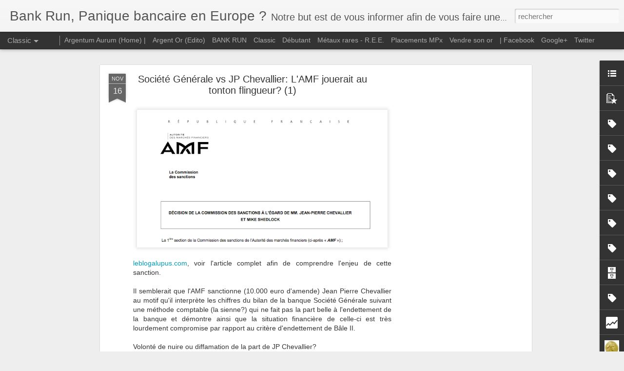

--- FILE ---
content_type: text/html; charset=UTF-8
request_url: http://bankrun-en-france.blogspot.com/2013/11/lamf-joue-au-tonton-flingueur-societe.html
body_size: 5595
content:
<!DOCTYPE html>
<html class='v2' dir='ltr' lang='fr'>
<head>
<link href='https://www.blogger.com/static/v1/widgets/335934321-css_bundle_v2.css' rel='stylesheet' type='text/css'/>
<meta content='text/html; charset=UTF-8' http-equiv='Content-Type'/>
<meta content='blogger' name='generator'/>
<link href='http://bankrun-en-france.blogspot.com/favicon.ico' rel='icon' type='image/x-icon'/>
<link href='http://bankrun-en-france.blogspot.com/2013/11/lamf-joue-au-tonton-flingueur-societe.html' rel='canonical'/>
<link rel="alternate" type="application/atom+xml" title="Bank Run, Panique bancaire en Europe ? - Atom" href="http://bankrun-en-france.blogspot.com/feeds/posts/default" />
<link rel="alternate" type="application/rss+xml" title="Bank Run, Panique bancaire en Europe ? - RSS" href="http://bankrun-en-france.blogspot.com/feeds/posts/default?alt=rss" />
<link rel="service.post" type="application/atom+xml" title="Bank Run, Panique bancaire en Europe ? - Atom" href="https://www.blogger.com/feeds/1033840124403041601/posts/default" />

<link rel="alternate" type="application/atom+xml" title="Bank Run, Panique bancaire en Europe ? - Atom" href="http://bankrun-en-france.blogspot.com/feeds/6183777702036098176/comments/default" />
<!--Can't find substitution for tag [blog.ieCssRetrofitLinks]-->
<link href='https://blogger.googleusercontent.com/img/b/R29vZ2xl/AVvXsEiaUQTe9pVzmr7xgWI8wbN7mP3mtGqK0DQyoYdKTmXiwtpEhMV7pavOez40gmPdW7Boa6y7TGvH8qHyrcxsywDTlZBisJob_l1kn7HOfNwc8fohvFGckZYk0RtIAddw8LIng_YGNXyAxjI/s640/amf.png' rel='image_src'/>
<meta content='http://bankrun-en-france.blogspot.com/2013/11/lamf-joue-au-tonton-flingueur-societe.html' property='og:url'/>
<meta content='Société Générale vs JP Chevallier: L&#39;AMF jouerait au tonton flingueur? (1)' property='og:title'/>
<meta content='Les banques ne sont pas à l&#39;abris de grâve revers de fortune et certaines pourraient faire faillite. Comment protéger ses dépôts bancaires?' property='og:description'/>
<meta content='https://blogger.googleusercontent.com/img/b/R29vZ2xl/AVvXsEiaUQTe9pVzmr7xgWI8wbN7mP3mtGqK0DQyoYdKTmXiwtpEhMV7pavOez40gmPdW7Boa6y7TGvH8qHyrcxsywDTlZBisJob_l1kn7HOfNwc8fohvFGckZYk0RtIAddw8LIng_YGNXyAxjI/w1200-h630-p-k-no-nu/amf.png' property='og:image'/>
<title>Bank Run, Panique bancaire en Europe ?: Société Générale vs JP Chevallier: L'AMF jouerait au tonton flingueur? (1)</title>
<meta content='!' name='fragment'/>
<meta content='dynamic' name='blogger-template'/>
<meta content='IE=9,chrome=1' http-equiv='X-UA-Compatible'/>
<meta content='initial-scale=1.0, maximum-scale=1.0, user-scalable=no, width=device-width' name='viewport'/>
<style id='page-skin-1' type='text/css'><!--
/*-----------------------------------------------
Blogger Template Style
Name: Dynamic Views
----------------------------------------------- */
/* Variable definitions
====================
<Variable name="keycolor" description="Main Color" type="color" default="#ffffff"
variants="#2b256f,#00b2b4,#4ba976,#696f00,#b38f00,#f07300,#d0422c,#f37a86,#7b5341"/>
<Group description="Page">
<Variable name="page.text.font" description="Font" type="font"
default="'Helvetica Neue Light', HelveticaNeue-Light, 'Helvetica Neue', Helvetica, Arial, sans-serif"/>
<Variable name="page.text.color" description="Text Color" type="color"
default="#333333" variants="#333333"/>
<Variable name="body.background.color" description="Background Color" type="color"
default="#EEEEEE"
variants="#dfdfea,#d9f4f4,#e4f2eb,#e9ead9,#f4eed9,#fdead9,#f8e3e0,#fdebed,#ebe5e3"/>
</Group>
<Variable name="body.background" description="Body Background" type="background"
color="#EEEEEE" default="$(color) none repeat scroll top left"/>
<Group description="Header">
<Variable name="header.background.color" description="Background Color" type="color"
default="#F3F3F3" variants="#F3F3F3"/>
</Group>
<Group description="Header Bar">
<Variable name="primary.color" description="Background Color" type="color"
default="#333333" variants="#2b256f,#00b2b4,#4ba976,#696f00,#b38f00,#f07300,#d0422c,#f37a86,#7b5341"/>
<Variable name="menu.font" description="Font" type="font"
default="'Helvetica Neue Light', HelveticaNeue-Light, 'Helvetica Neue', Helvetica, Arial, sans-serif"/>
<Variable name="menu.text.color" description="Text Color" type="color"
default="#FFFFFF" variants="#FFFFFF"/>
</Group>
<Group description="Links">
<Variable name="link.font" description="Link Text" type="font"
default="'Helvetica Neue Light', HelveticaNeue-Light, 'Helvetica Neue', Helvetica, Arial, sans-serif"/>
<Variable name="link.color" description="Link Color" type="color"
default="#009EB8"
variants="#2b256f,#00b2b4,#4ba976,#696f00,#b38f00,#f07300,#d0422c,#f37a86,#7b5341"/>
<Variable name="link.hover.color" description="Link Hover Color" type="color"
default="#009EB8"
variants="#2b256f,#00b2b4,#4ba976,#696f00,#b38f00,#f07300,#d0422c,#f37a86,#7b5341"/>
<Variable name="link.visited.color" description="Link Visited Color" type="color"
default="#009EB8"
variants="#2b256f,#00b2b4,#4ba976,#696f00,#b38f00,#f07300,#d0422c,#f37a86,#7b5341"/>
</Group>
<Group description="Blog Title">
<Variable name="blog.title.font" description="Font" type="font"
default="'Helvetica Neue Light', HelveticaNeue-Light, 'Helvetica Neue', Helvetica, Arial, sans-serif"/>
<Variable name="blog.title.color" description="Color" type="color"
default="#555555" variants="#555555"/>
</Group>
<Group description="Blog Description">
<Variable name="blog.description.font" description="Font" type="font"
default="'Helvetica Neue Light', HelveticaNeue-Light, 'Helvetica Neue', Helvetica, Arial, sans-serif"/>
<Variable name="blog.description.color" description="Color" type="color"
default="#555555" variants="#555555"/>
</Group>
<Group description="Post Title">
<Variable name="post.title.font" description="Font" type="font"
default="'Helvetica Neue Light', HelveticaNeue-Light, 'Helvetica Neue', Helvetica, Arial, sans-serif"/>
<Variable name="post.title.color" description="Color" type="color"
default="#333333" variants="#333333"/>
</Group>
<Group description="Date Ribbon">
<Variable name="ribbon.color" description="Color" type="color"
default="#666666" variants="#2b256f,#00b2b4,#4ba976,#696f00,#b38f00,#f07300,#d0422c,#f37a86,#7b5341"/>
<Variable name="ribbon.hover.color" description="Hover Color" type="color"
default="#AD3A2B" variants="#AD3A2B"/>
</Group>
<Variable name="blitzview" description="Initial view type" type="string" default="sidebar"/>
*/
/* BEGIN CUT */
{
"font:Text": "'Helvetica Neue Light', HelveticaNeue-Light, 'Helvetica Neue', Helvetica, Arial, sans-serif",
"color:Text": "#333333",
"image:Background": "#EEEEEE none repeat scroll top left",
"color:Background": "#EEEEEE",
"color:Header Background": "#F3F3F3",
"color:Primary": "#333333",
"color:Menu Text": "#FFFFFF",
"font:Menu": "'Helvetica Neue Light', HelveticaNeue-Light, 'Helvetica Neue', Helvetica, Arial, sans-serif",
"font:Link": "'Helvetica Neue Light', HelveticaNeue-Light, 'Helvetica Neue', Helvetica, Arial, sans-serif",
"color:Link": "#009EB8",
"color:Link Visited": "#009EB8",
"color:Link Hover": "#009EB8",
"font:Blog Title": "'Helvetica Neue Light', HelveticaNeue-Light, 'Helvetica Neue', Helvetica, Arial, sans-serif",
"color:Blog Title": "#555555",
"font:Blog Description": "'Helvetica Neue Light', HelveticaNeue-Light, 'Helvetica Neue', Helvetica, Arial, sans-serif",
"color:Blog Description": "#555555",
"font:Post Title": "'Helvetica Neue Light', HelveticaNeue-Light, 'Helvetica Neue', Helvetica, Arial, sans-serif",
"color:Post Title": "#333333",
"color:Ribbon": "#666666",
"color:Ribbon Hover": "#AD3A2B",
"view": "classic"
}
/* END CUT */

--></style>
<style id='template-skin-1' type='text/css'><!--
body {
min-width: 960px;
}
.column-center-outer {
margin-top: 46px;
}
.content-outer, .content-fauxcolumn-outer, .region-inner {
min-width: 960px;
max-width: 960px;
_width: 960px;
}
.main-inner .columns {
padding-left: 0;
padding-right: 310px;
}
.main-inner .fauxcolumn-center-outer {
left: 0;
right: 310px;
/* IE6 does not respect left and right together */
_width: expression(this.parentNode.offsetWidth -
parseInt("0") -
parseInt("310px") + 'px');
}
.main-inner .fauxcolumn-left-outer {
width: 0;
}
.main-inner .fauxcolumn-right-outer {
width: 310px;
}
.main-inner .column-left-outer {
width: 0;
right: 100%;
margin-left: -0;
}
.main-inner .column-right-outer {
width: 310px;
margin-right: -310px;
}
#layout {
min-width: 0;
}
#layout .content-outer {
min-width: 0;
width: 800px;
}
#layout .region-inner {
min-width: 0;
width: auto;
}
--></style>
<script src='//www.blogblog.com/dynamicviews/2dfa401275732ff9/js/common.js' type='text/javascript'></script>
<script src='//www.blogblog.com/dynamicviews/2dfa401275732ff9/js/languages/lang__fr.js' type='text/javascript'></script>
<script src='//www.blogblog.com/dynamicviews/2dfa401275732ff9/js/classic.js' type='text/javascript'></script>
<script src='//www.blogblog.com/dynamicviews/4224c15c4e7c9321/js/comments.js'></script>
<link href='https://www.blogger.com/dyn-css/authorization.css?targetBlogID=1033840124403041601&amp;zx=dd276709-02c1-4845-aec9-8a0559e30b0a' media='none' onload='if(media!=&#39;all&#39;)media=&#39;all&#39;' rel='stylesheet'/><noscript><link href='https://www.blogger.com/dyn-css/authorization.css?targetBlogID=1033840124403041601&amp;zx=dd276709-02c1-4845-aec9-8a0559e30b0a' rel='stylesheet'/></noscript>
<meta name='google-adsense-platform-account' content='ca-host-pub-1556223355139109'/>
<meta name='google-adsense-platform-domain' content='blogspot.com'/>

<!-- data-ad-client=ca-pub-6266562646334330 -->

</head>
<body class='variant-classic'>
<div class='content'>
<div class='content-outer'>
<div class='fauxborder-left content-fauxborder-left'>
<div class='content-inner'>
<div class='main-outer'>
<div class='fauxborder-left main-fauxborder-left'>
<div class='region-inner main-inner'>
<div class='columns fauxcolumns'>
<div class='column-center-outer'>
<div class='column-center-inner'>
<div class='main section' id='main'>
</div>
</div>
</div>
<div class='column-right-outer'>
<div class='column-right-inner'>
<aside>
<div class='sidebar section' id='sidebar-right-1'>
</div>
</aside>
</div>
</div>
<div style='clear: both'></div>
</div>
</div>
</div>
</div>
</div>
</div>
</div>
</div>
<script language='javascript' type='text/javascript'>
        window.onload = function() {
          blogger.ui().configure().view();
        };
      </script>

<script type="text/javascript" src="https://www.blogger.com/static/v1/widgets/3845888474-widgets.js"></script>
<script type='text/javascript'>
window['__wavt'] = 'AOuZoY5Dzw5lPqKajPBeG_jqQuMfQzm8SQ:1768725849884';_WidgetManager._Init('//www.blogger.com/rearrange?blogID\x3d1033840124403041601','//bankrun-en-france.blogspot.com/2013/11/lamf-joue-au-tonton-flingueur-societe.html','1033840124403041601');
_WidgetManager._SetDataContext([{'name': 'blog', 'data': {'blogId': '1033840124403041601', 'title': 'Bank Run, Panique bancaire en Europe ?', 'url': 'http://bankrun-en-france.blogspot.com/2013/11/lamf-joue-au-tonton-flingueur-societe.html', 'canonicalUrl': 'http://bankrun-en-france.blogspot.com/2013/11/lamf-joue-au-tonton-flingueur-societe.html', 'homepageUrl': 'http://bankrun-en-france.blogspot.com/', 'searchUrl': 'http://bankrun-en-france.blogspot.com/search', 'canonicalHomepageUrl': 'http://bankrun-en-france.blogspot.com/', 'blogspotFaviconUrl': 'http://bankrun-en-france.blogspot.com/favicon.ico', 'bloggerUrl': 'https://www.blogger.com', 'hasCustomDomain': false, 'httpsEnabled': true, 'enabledCommentProfileImages': true, 'gPlusViewType': 'FILTERED_POSTMOD', 'adultContent': false, 'analyticsAccountNumber': '', 'encoding': 'UTF-8', 'locale': 'fr', 'localeUnderscoreDelimited': 'fr', 'languageDirection': 'ltr', 'isPrivate': false, 'isMobile': false, 'isMobileRequest': false, 'mobileClass': '', 'isPrivateBlog': false, 'isDynamicViewsAvailable': true, 'feedLinks': '\x3clink rel\x3d\x22alternate\x22 type\x3d\x22application/atom+xml\x22 title\x3d\x22Bank Run, Panique bancaire en Europe ? - Atom\x22 href\x3d\x22http://bankrun-en-france.blogspot.com/feeds/posts/default\x22 /\x3e\n\x3clink rel\x3d\x22alternate\x22 type\x3d\x22application/rss+xml\x22 title\x3d\x22Bank Run, Panique bancaire en Europe ? - RSS\x22 href\x3d\x22http://bankrun-en-france.blogspot.com/feeds/posts/default?alt\x3drss\x22 /\x3e\n\x3clink rel\x3d\x22service.post\x22 type\x3d\x22application/atom+xml\x22 title\x3d\x22Bank Run, Panique bancaire en Europe ? - Atom\x22 href\x3d\x22https://www.blogger.com/feeds/1033840124403041601/posts/default\x22 /\x3e\n\n\x3clink rel\x3d\x22alternate\x22 type\x3d\x22application/atom+xml\x22 title\x3d\x22Bank Run, Panique bancaire en Europe ? - Atom\x22 href\x3d\x22http://bankrun-en-france.blogspot.com/feeds/6183777702036098176/comments/default\x22 /\x3e\n', 'meTag': '', 'adsenseClientId': 'ca-pub-6266562646334330', 'adsenseHostId': 'ca-host-pub-1556223355139109', 'adsenseHasAds': true, 'adsenseAutoAds': false, 'boqCommentIframeForm': true, 'loginRedirectParam': '', 'isGoogleEverywhereLinkTooltipEnabled': true, 'view': '', 'dynamicViewsCommentsSrc': '//www.blogblog.com/dynamicviews/4224c15c4e7c9321/js/comments.js', 'dynamicViewsScriptSrc': '//www.blogblog.com/dynamicviews/2dfa401275732ff9', 'plusOneApiSrc': 'https://apis.google.com/js/platform.js', 'disableGComments': true, 'interstitialAccepted': false, 'sharing': {'platforms': [{'name': 'Obtenir le lien', 'key': 'link', 'shareMessage': 'Obtenir le lien', 'target': ''}, {'name': 'Facebook', 'key': 'facebook', 'shareMessage': 'Partager sur Facebook', 'target': 'facebook'}, {'name': 'BlogThis!', 'key': 'blogThis', 'shareMessage': 'BlogThis!', 'target': 'blog'}, {'name': 'X', 'key': 'twitter', 'shareMessage': 'Partager sur X', 'target': 'twitter'}, {'name': 'Pinterest', 'key': 'pinterest', 'shareMessage': 'Partager sur Pinterest', 'target': 'pinterest'}, {'name': 'E-mail', 'key': 'email', 'shareMessage': 'E-mail', 'target': 'email'}], 'disableGooglePlus': true, 'googlePlusShareButtonWidth': 0, 'googlePlusBootstrap': '\x3cscript type\x3d\x22text/javascript\x22\x3ewindow.___gcfg \x3d {\x27lang\x27: \x27fr\x27};\x3c/script\x3e'}, 'hasCustomJumpLinkMessage': false, 'jumpLinkMessage': 'Lire la suite', 'pageType': 'item', 'postId': '6183777702036098176', 'postImageThumbnailUrl': 'https://blogger.googleusercontent.com/img/b/R29vZ2xl/AVvXsEiaUQTe9pVzmr7xgWI8wbN7mP3mtGqK0DQyoYdKTmXiwtpEhMV7pavOez40gmPdW7Boa6y7TGvH8qHyrcxsywDTlZBisJob_l1kn7HOfNwc8fohvFGckZYk0RtIAddw8LIng_YGNXyAxjI/s72-c/amf.png', 'postImageUrl': 'https://blogger.googleusercontent.com/img/b/R29vZ2xl/AVvXsEiaUQTe9pVzmr7xgWI8wbN7mP3mtGqK0DQyoYdKTmXiwtpEhMV7pavOez40gmPdW7Boa6y7TGvH8qHyrcxsywDTlZBisJob_l1kn7HOfNwc8fohvFGckZYk0RtIAddw8LIng_YGNXyAxjI/s640/amf.png', 'pageName': 'Soci\xe9t\xe9 G\xe9n\xe9rale vs JP Chevallier: L\x27AMF jouerait au tonton flingueur? (1)', 'pageTitle': 'Bank Run, Panique bancaire en Europe ?: Soci\xe9t\xe9 G\xe9n\xe9rale vs JP Chevallier: L\x27AMF jouerait au tonton flingueur? (1)', 'metaDescription': ''}}, {'name': 'features', 'data': {}}, {'name': 'messages', 'data': {'edit': 'Modifier', 'linkCopiedToClipboard': 'Lien copi\xe9 dans le presse-papiers\xa0!', 'ok': 'OK', 'postLink': 'Publier le lien'}}, {'name': 'skin', 'data': {'vars': {'link_color': '#009EB8', 'post_title_color': '#333333', 'blog_description_font': '\x27Helvetica Neue Light\x27, HelveticaNeue-Light, \x27Helvetica Neue\x27, Helvetica, Arial, sans-serif', 'body_background_color': '#EEEEEE', 'ribbon_color': '#666666', 'body_background': '#EEEEEE none repeat scroll top left', 'blitzview': 'classic', 'link_visited_color': '#009EB8', 'link_hover_color': '#009EB8', 'header_background_color': '#F3F3F3', 'keycolor': '#ffffff', 'page_text_font': '\x27Helvetica Neue Light\x27, HelveticaNeue-Light, \x27Helvetica Neue\x27, Helvetica, Arial, sans-serif', 'blog_title_color': '#555555', 'ribbon_hover_color': '#AD3A2B', 'blog_title_font': '\x27Helvetica Neue Light\x27, HelveticaNeue-Light, \x27Helvetica Neue\x27, Helvetica, Arial, sans-serif', 'link_font': '\x27Helvetica Neue Light\x27, HelveticaNeue-Light, \x27Helvetica Neue\x27, Helvetica, Arial, sans-serif', 'menu_font': '\x27Helvetica Neue Light\x27, HelveticaNeue-Light, \x27Helvetica Neue\x27, Helvetica, Arial, sans-serif', 'primary_color': '#333333', 'page_text_color': '#333333', 'post_title_font': '\x27Helvetica Neue Light\x27, HelveticaNeue-Light, \x27Helvetica Neue\x27, Helvetica, Arial, sans-serif', 'blog_description_color': '#555555', 'menu_text_color': '#FFFFFF'}, 'override': '', 'url': 'blitz.css'}}, {'name': 'template', 'data': {'name': 'Dynamic Views', 'localizedName': 'Affichages dynamiques', 'isResponsive': false, 'isAlternateRendering': false, 'isCustom': false, 'variant': 'classic', 'variantId': 'classic'}}, {'name': 'view', 'data': {'classic': {'name': 'classic', 'url': '?view\x3dclassic'}, 'flipcard': {'name': 'flipcard', 'url': '?view\x3dflipcard'}, 'magazine': {'name': 'magazine', 'url': '?view\x3dmagazine'}, 'mosaic': {'name': 'mosaic', 'url': '?view\x3dmosaic'}, 'sidebar': {'name': 'sidebar', 'url': '?view\x3dsidebar'}, 'snapshot': {'name': 'snapshot', 'url': '?view\x3dsnapshot'}, 'timeslide': {'name': 'timeslide', 'url': '?view\x3dtimeslide'}, 'isMobile': false, 'title': 'Soci\xe9t\xe9 G\xe9n\xe9rale vs JP Chevallier: L\x27AMF jouerait au tonton flingueur? (1)', 'description': 'Les banques ne sont pas \xe0 l\x27abris de gr\xe2ve revers de fortune et certaines pourraient faire faillite. Comment prot\xe9ger ses d\xe9p\xf4ts bancaires?', 'featuredImage': 'https://blogger.googleusercontent.com/img/b/R29vZ2xl/AVvXsEiaUQTe9pVzmr7xgWI8wbN7mP3mtGqK0DQyoYdKTmXiwtpEhMV7pavOez40gmPdW7Boa6y7TGvH8qHyrcxsywDTlZBisJob_l1kn7HOfNwc8fohvFGckZYk0RtIAddw8LIng_YGNXyAxjI/s640/amf.png', 'url': 'http://bankrun-en-france.blogspot.com/2013/11/lamf-joue-au-tonton-flingueur-societe.html', 'type': 'item', 'isSingleItem': true, 'isMultipleItems': false, 'isError': false, 'isPage': false, 'isPost': true, 'isHomepage': false, 'isArchive': false, 'isLabelSearch': false, 'postId': 6183777702036098176}}]);
_WidgetManager._RegisterWidget('_HeaderView', new _WidgetInfo('Header1', 'main', document.getElementById('Header1'), {}, 'displayModeFull'));
_WidgetManager._RegisterWidget('_BlogView', new _WidgetInfo('Blog1', 'main', document.getElementById('Blog1'), {'cmtInteractionsEnabled': false, 'lightboxEnabled': true, 'lightboxModuleUrl': 'https://www.blogger.com/static/v1/jsbin/4062214180-lbx__fr.js', 'lightboxCssUrl': 'https://www.blogger.com/static/v1/v-css/828616780-lightbox_bundle.css'}, 'displayModeFull'));
_WidgetManager._RegisterWidget('_AdSenseView', new _WidgetInfo('AdSense1', 'sidebar-right-1', document.getElementById('AdSense1'), {}, 'displayModeFull'));
_WidgetManager._RegisterWidget('_PageListView', new _WidgetInfo('PageList1', 'sidebar-right-1', document.getElementById('PageList1'), {'title': 'Pages', 'links': [{'isCurrentPage': false, 'href': 'http://argentum-aurum.blogspot.fr', 'title': 'Argentum Aurum (Home) |'}, {'isCurrentPage': false, 'href': 'http://argent-or.blogspot.fr/', 'title': 'Argent Or (Edito)'}, {'isCurrentPage': false, 'href': 'http://bankrun-en-france.blogspot.com/', 'title': 'BANK RUN'}, {'isCurrentPage': false, 'href': 'http://www.silvergoldclassic.blogspot.fr/', 'title': 'Classic'}, {'isCurrentPage': false, 'href': 'http://www.orargent.blogspot.fr/', 'title': 'D\xe9butant'}, {'isCurrentPage': false, 'href': 'http://www.metal-rare.blogspot.fr/', 'title': 'M\xe9taux rares - R.E.E.'}, {'isCurrentPage': false, 'href': 'http://www.metauxprecieux.blogspot.fr/', 'title': 'Placements MPx'}, {'isCurrentPage': false, 'href': 'http://www.vendre-son-or.blogspot.fr/', 'title': 'Vendre son or'}, {'isCurrentPage': false, 'href': 'https://www.facebook.com/pages/Argentum-Aurum-Europa/376466075722491', 'title': '| Facebook'}, {'isCurrentPage': false, 'href': 'https://plus.google.com/113515729142441855243/posts', 'title': 'Google+'}, {'isCurrentPage': false, 'href': 'https://twitter.com/ArgentumAurum', 'title': 'Twitter'}], 'mobile': false, 'showPlaceholder': true, 'hasCurrentPage': false}, 'displayModeFull'));
_WidgetManager._RegisterWidget('_HTMLView', new _WidgetInfo('HTML9', 'sidebar-right-1', document.getElementById('HTML9'), {}, 'displayModeFull'));
_WidgetManager._RegisterWidget('_HTMLView', new _WidgetInfo('HTML5', 'sidebar-right-1', document.getElementById('HTML5'), {}, 'displayModeFull'));
_WidgetManager._RegisterWidget('_LinkListView', new _WidgetInfo('LinkList1', 'sidebar-right-1', document.getElementById('LinkList1'), {}, 'displayModeFull'));
_WidgetManager._RegisterWidget('_PopularPostsView', new _WidgetInfo('PopularPosts1', 'sidebar-right-1', document.getElementById('PopularPosts1'), {}, 'displayModeFull'));
_WidgetManager._RegisterWidget('_HTMLView', new _WidgetInfo('HTML7', 'sidebar-right-1', document.getElementById('HTML7'), {}, 'displayModeFull'));
_WidgetManager._RegisterWidget('_FeedView', new _WidgetInfo('Feed1', 'sidebar-right-1', document.getElementById('Feed1'), {'title': 'Bienvenue, Welcome ... Derniers articles', 'showItemDate': false, 'showItemAuthor': false, 'feedUrl': 'http://bankrun-en-france.blogspot.com/feeds/posts/default', 'numItemsShow': 5, 'loadingMsg': 'Chargement...', 'openLinksInNewWindow': false, 'useFeedWidgetServ': 'true'}, 'displayModeFull'));
_WidgetManager._RegisterWidget('_HTMLView', new _WidgetInfo('HTML1', 'sidebar-right-1', document.getElementById('HTML1'), {}, 'displayModeFull'));
_WidgetManager._RegisterWidget('_HTMLView', new _WidgetInfo('HTML2', 'sidebar-right-1', document.getElementById('HTML2'), {}, 'displayModeFull'));
_WidgetManager._RegisterWidget('_LabelView', new _WidgetInfo('Label3', 'sidebar-right-1', document.getElementById('Label3'), {}, 'displayModeFull'));
_WidgetManager._RegisterWidget('_LabelView', new _WidgetInfo('Label6', 'sidebar-right-1', document.getElementById('Label6'), {}, 'displayModeFull'));
_WidgetManager._RegisterWidget('_LabelView', new _WidgetInfo('Label2', 'sidebar-right-1', document.getElementById('Label2'), {}, 'displayModeFull'));
_WidgetManager._RegisterWidget('_LabelView', new _WidgetInfo('Label4', 'sidebar-right-1', document.getElementById('Label4'), {}, 'displayModeFull'));
_WidgetManager._RegisterWidget('_LabelView', new _WidgetInfo('Label5', 'sidebar-right-1', document.getElementById('Label5'), {}, 'displayModeFull'));
_WidgetManager._RegisterWidget('_LabelView', new _WidgetInfo('Label7', 'sidebar-right-1', document.getElementById('Label7'), {}, 'displayModeFull'));
_WidgetManager._RegisterWidget('_BlogArchiveView', new _WidgetInfo('BlogArchive1', 'sidebar-right-1', document.getElementById('BlogArchive1'), {'languageDirection': 'ltr', 'loadingMessage': 'Chargement\x26hellip;'}, 'displayModeFull'));
_WidgetManager._RegisterWidget('_AttributionView', new _WidgetInfo('Attribution1', 'sidebar-right-1', document.getElementById('Attribution1'), {}, 'displayModeFull'));
_WidgetManager._RegisterWidget('_LabelView', new _WidgetInfo('Label1', 'sidebar-right-1', document.getElementById('Label1'), {}, 'displayModeFull'));
_WidgetManager._RegisterWidget('_HTMLView', new _WidgetInfo('HTML8', 'sidebar-right-1', document.getElementById('HTML8'), {}, 'displayModeFull'));
_WidgetManager._RegisterWidget('_HTMLView', new _WidgetInfo('HTML3', 'sidebar-right-1', document.getElementById('HTML3'), {}, 'displayModeFull'));
_WidgetManager._RegisterWidget('_HTMLView', new _WidgetInfo('HTML4', 'sidebar-right-1', document.getElementById('HTML4'), {}, 'displayModeFull'));
_WidgetManager._RegisterWidget('_StatsView', new _WidgetInfo('Stats1', 'sidebar-right-1', document.getElementById('Stats1'), {'title': 'Pages vues / 30 derniers jours', 'showGraphicalCounter': false, 'showAnimatedCounter': false, 'showSparkline': true, 'statsUrl': '//bankrun-en-france.blogspot.com/b/stats?style\x3dBLACK_TRANSPARENT\x26timeRange\x3dLAST_MONTH\x26token\x3dAPq4FmDKi40Wv6J3EOo7i7T4aFHrmK0ONtooiamlDENbISuB4g9u9UsJYFbIfBw7NBciKud0dru2Hh4ifeoA6dSK5CXEGRxMzA'}, 'displayModeFull'));
_WidgetManager._RegisterWidget('_ProfileView', new _WidgetInfo('Profile1', 'sidebar-right-1', document.getElementById('Profile1'), {}, 'displayModeFull'));
</script>
</body>
</html>

--- FILE ---
content_type: text/html; charset=UTF-8
request_url: http://bankrun-en-france.blogspot.com/b/stats?style=BLACK_TRANSPARENT&timeRange=LAST_MONTH&token=APq4FmB86qRa1VVyvvUciODE7KZbRcP8jv5m1o3QjPmCmFGrRSVA1AnMKeCl_Fx8AzoPDInkch0utn6IXDOJxw6nTg8aAbtHVw&v=0&action=initial&widgetId=Stats1&responseType=js
body_size: 235
content:
{"total":152,"sparklineOptions":{"backgroundColor":{"fillOpacity":0.1,"fill":"#000000"},"series":[{"areaOpacity":0.3,"color":"#202020"}]},"sparklineData":[[0,40],[1,70],[2,20],[3,40],[4,40],[5,50],[6,40],[7,60],[8,50],[9,60],[10,80],[11,70],[12,70],[13,70],[14,60],[15,90],[16,40],[17,70],[18,30],[19,50],[20,50],[21,30],[22,40],[23,60],[24,60],[25,50],[26,40],[27,50],[28,30],[29,10]],"nextTickMs":3600000}

--- FILE ---
content_type: text/html; charset=UTF-8
request_url: http://bankrun-en-france.blogspot.com/b/stats?style=BLACK_TRANSPARENT&timeRange=LAST_MONTH&token=APq4FmCeHcPXR49ALH9kTjx5YGJBe31vNyNNkDI-IM-EaJnpA5HaKCYwYrg46fc1r-v6udMXyvgcCRnFMKhmz1Kb9veB5JZStQ&v=0&action=initial&widgetId=Stats1&responseType=js
body_size: 235
content:
{"total":152,"sparklineOptions":{"backgroundColor":{"fillOpacity":0.1,"fill":"#000000"},"series":[{"areaOpacity":0.3,"color":"#202020"}]},"sparklineData":[[0,40],[1,70],[2,20],[3,40],[4,40],[5,50],[6,40],[7,60],[8,50],[9,60],[10,80],[11,70],[12,70],[13,70],[14,60],[15,90],[16,40],[17,70],[18,30],[19,50],[20,50],[21,30],[22,40],[23,60],[24,60],[25,50],[26,40],[27,50],[28,30],[29,10]],"nextTickMs":3600000}

--- FILE ---
content_type: text/html; charset=utf-8
request_url: https://www.google.com/recaptcha/api2/aframe
body_size: 270
content:
<!DOCTYPE HTML><html><head><meta http-equiv="content-type" content="text/html; charset=UTF-8"></head><body><script nonce="RbOykmVfDP9UXLxqCBuhGQ">/** Anti-fraud and anti-abuse applications only. See google.com/recaptcha */ try{var clients={'sodar':'https://pagead2.googlesyndication.com/pagead/sodar?'};window.addEventListener("message",function(a){try{if(a.source===window.parent){var b=JSON.parse(a.data);var c=clients[b['id']];if(c){var d=document.createElement('img');d.src=c+b['params']+'&rc='+(localStorage.getItem("rc::a")?sessionStorage.getItem("rc::b"):"");window.document.body.appendChild(d);sessionStorage.setItem("rc::e",parseInt(sessionStorage.getItem("rc::e")||0)+1);localStorage.setItem("rc::h",'1768725854351');}}}catch(b){}});window.parent.postMessage("_grecaptcha_ready", "*");}catch(b){}</script></body></html>

--- FILE ---
content_type: text/javascript; charset=UTF-8
request_url: http://bankrun-en-france.blogspot.com/?v=0&action=initial&widgetId=Label5&responseType=js&xssi_token=AOuZoY5Dzw5lPqKajPBeG_jqQuMfQzm8SQ%3A1768725849884
body_size: 397
content:
try {
_WidgetManager._HandleControllerResult('Label5', 'initial',{'title': 'Banques mourantes', 'display': 'list', 'showFreqNumbers': false, 'labels': [{'name': 'BIL (Caa2)', 'count': 3, 'cssSize': 3, 'url': 'http://bankrun-en-france.blogspot.com/search/label/BIL%20%28Caa2%29'}, {'name': 'Cr\xe9dit Immobilier de France (E/Caa1)', 'count': 2, 'cssSize': 1, 'url': 'http://bankrun-en-france.blogspot.com/search/label/Cr%C3%A9dit%20Immobilier%20de%20France%20%28E%2FCaa1%29'}, {'name': 'Emporiki (Caa2)', 'count': 7, 'cssSize': 5, 'url': 'http://bankrun-en-france.blogspot.com/search/label/Emporiki%20%28Caa2%29'}, {'name': 'Geniki (Caa2)', 'count': 2, 'cssSize': 1, 'url': 'http://bankrun-en-france.blogspot.com/search/label/Geniki%20%28Caa2%29'}]});
} catch (e) {
  if (typeof log != 'undefined') {
    log('HandleControllerResult failed: ' + e);
  }
}


--- FILE ---
content_type: text/javascript; charset=UTF-8
request_url: http://bankrun-en-france.blogspot.com/?v=0&action=initial&widgetId=Label2&responseType=js&xssi_token=AOuZoY5Dzw5lPqKajPBeG_jqQuMfQzm8SQ%3A1768725849884
body_size: 609
content:
try {
_WidgetManager._HandleControllerResult('Label2', 'initial',{'title': 'Banques en danger', 'display': 'list', 'showFreqNumbers': false, 'labels': [{'name': 'ABN AMRO (A2)', 'count': 3, 'cssSize': 1, 'url': 'http://bankrun-en-france.blogspot.com/search/label/ABN%20AMRO%20%28A2%29'}, {'name': 'BBVA (A3)', 'count': 8, 'cssSize': 3, 'url': 'http://bankrun-en-france.blogspot.com/search/label/BBVA%20%28A3%29'}, {'name': 'BNP Paribas (A2)', 'count': 56, 'cssSize': 5, 'url': 'http://bankrun-en-france.blogspot.com/search/label/BNP%20Paribas%20%28A2%29'}, {'name': 'BPCE (A2)', 'count': 16, 'cssSize': 4, 'url': 'http://bankrun-en-france.blogspot.com/search/label/BPCE%20%28A2%29'}, {'name': 'Barclays (A2)', 'count': 27, 'cssSize': 4, 'url': 'http://bankrun-en-france.blogspot.com/search/label/Barclays%20%28A2%29'}, {'name': 'Caixabank (A3)', 'count': 4, 'cssSize': 2, 'url': 'http://bankrun-en-france.blogspot.com/search/label/Caixabank%20%28A3%29'}, {'name': 'Commerzbank (A3)', 'count': 5, 'cssSize': 2, 'url': 'http://bankrun-en-france.blogspot.com/search/label/Commerzbank%20%28A3%29'}, {'name': 'Cr\xe9dit Agricole (A2)', 'count': 52, 'cssSize': 5, 'url': 'http://bankrun-en-france.blogspot.com/search/label/Cr%C3%A9dit%20Agricole%20%28A2%29'}, {'name': 'Cr\xe9dit Suisse (A1)', 'count': 13, 'cssSize': 3, 'url': 'http://bankrun-en-france.blogspot.com/search/label/Cr%C3%A9dit%20Suisse%20%28A1%29'}, {'name': 'Deutsche Bank (A2)', 'count': 39, 'cssSize': 5, 'url': 'http://bankrun-en-france.blogspot.com/search/label/Deutsche%20Bank%20%28A2%29'}, {'name': 'ING (A2)', 'count': 4, 'cssSize': 2, 'url': 'http://bankrun-en-france.blogspot.com/search/label/ING%20%28A2%29'}, {'name': 'LLoyds (A2)', 'count': 8, 'cssSize': 3, 'url': 'http://bankrun-en-france.blogspot.com/search/label/LLoyds%20%28A2%29'}, {'name': 'Soci\xe9t\xe9 G\xe9n\xe9rale (A2)', 'count': 54, 'cssSize': 5, 'url': 'http://bankrun-en-france.blogspot.com/search/label/Soci%C3%A9t%C3%A9%20G%C3%A9n%C3%A9rale%20%28A2%29'}, {'name': 'Standard Chartered (A1)', 'count': 7, 'cssSize': 3, 'url': 'http://bankrun-en-france.blogspot.com/search/label/Standard%20Chartered%20%28A1%29'}, {'name': 'UBS (A2)', 'count': 28, 'cssSize': 4, 'url': 'http://bankrun-en-france.blogspot.com/search/label/UBS%20%28A2%29'}]});
} catch (e) {
  if (typeof log != 'undefined') {
    log('HandleControllerResult failed: ' + e);
  }
}


--- FILE ---
content_type: text/javascript; charset=UTF-8
request_url: http://bankrun-en-france.blogspot.com/?v=0&action=initial&widgetId=Label2&responseType=js&xssi_token=AOuZoY5Dzw5lPqKajPBeG_jqQuMfQzm8SQ%3A1768725849884
body_size: 609
content:
try {
_WidgetManager._HandleControllerResult('Label2', 'initial',{'title': 'Banques en danger', 'display': 'list', 'showFreqNumbers': false, 'labels': [{'name': 'ABN AMRO (A2)', 'count': 3, 'cssSize': 1, 'url': 'http://bankrun-en-france.blogspot.com/search/label/ABN%20AMRO%20%28A2%29'}, {'name': 'BBVA (A3)', 'count': 8, 'cssSize': 3, 'url': 'http://bankrun-en-france.blogspot.com/search/label/BBVA%20%28A3%29'}, {'name': 'BNP Paribas (A2)', 'count': 56, 'cssSize': 5, 'url': 'http://bankrun-en-france.blogspot.com/search/label/BNP%20Paribas%20%28A2%29'}, {'name': 'BPCE (A2)', 'count': 16, 'cssSize': 4, 'url': 'http://bankrun-en-france.blogspot.com/search/label/BPCE%20%28A2%29'}, {'name': 'Barclays (A2)', 'count': 27, 'cssSize': 4, 'url': 'http://bankrun-en-france.blogspot.com/search/label/Barclays%20%28A2%29'}, {'name': 'Caixabank (A3)', 'count': 4, 'cssSize': 2, 'url': 'http://bankrun-en-france.blogspot.com/search/label/Caixabank%20%28A3%29'}, {'name': 'Commerzbank (A3)', 'count': 5, 'cssSize': 2, 'url': 'http://bankrun-en-france.blogspot.com/search/label/Commerzbank%20%28A3%29'}, {'name': 'Cr\xe9dit Agricole (A2)', 'count': 52, 'cssSize': 5, 'url': 'http://bankrun-en-france.blogspot.com/search/label/Cr%C3%A9dit%20Agricole%20%28A2%29'}, {'name': 'Cr\xe9dit Suisse (A1)', 'count': 13, 'cssSize': 3, 'url': 'http://bankrun-en-france.blogspot.com/search/label/Cr%C3%A9dit%20Suisse%20%28A1%29'}, {'name': 'Deutsche Bank (A2)', 'count': 39, 'cssSize': 5, 'url': 'http://bankrun-en-france.blogspot.com/search/label/Deutsche%20Bank%20%28A2%29'}, {'name': 'ING (A2)', 'count': 4, 'cssSize': 2, 'url': 'http://bankrun-en-france.blogspot.com/search/label/ING%20%28A2%29'}, {'name': 'LLoyds (A2)', 'count': 8, 'cssSize': 3, 'url': 'http://bankrun-en-france.blogspot.com/search/label/LLoyds%20%28A2%29'}, {'name': 'Soci\xe9t\xe9 G\xe9n\xe9rale (A2)', 'count': 54, 'cssSize': 5, 'url': 'http://bankrun-en-france.blogspot.com/search/label/Soci%C3%A9t%C3%A9%20G%C3%A9n%C3%A9rale%20%28A2%29'}, {'name': 'Standard Chartered (A1)', 'count': 7, 'cssSize': 3, 'url': 'http://bankrun-en-france.blogspot.com/search/label/Standard%20Chartered%20%28A1%29'}, {'name': 'UBS (A2)', 'count': 28, 'cssSize': 4, 'url': 'http://bankrun-en-france.blogspot.com/search/label/UBS%20%28A2%29'}]});
} catch (e) {
  if (typeof log != 'undefined') {
    log('HandleControllerResult failed: ' + e);
  }
}


--- FILE ---
content_type: text/javascript; charset=UTF-8
request_url: http://bankrun-en-france.blogspot.com/?v=0&action=initial&widgetId=BlogArchive1&responseType=js&xssi_token=AOuZoY5Dzw5lPqKajPBeG_jqQuMfQzm8SQ%3A1768725849884
body_size: 722
content:
try {
_WidgetManager._HandleControllerResult('BlogArchive1', 'initial',{'data': [{'url': 'http://bankrun-en-france.blogspot.com/2020/12/', 'name': 'd\xe9cembre', 'expclass': 'expanded', 'post-count': 2}, {'url': 'http://bankrun-en-france.blogspot.com/2020/11/', 'name': 'novembre', 'expclass': 'collapsed', 'post-count': 1}, {'url': 'http://bankrun-en-france.blogspot.com/2020/09/', 'name': 'septembre', 'expclass': 'collapsed', 'post-count': 1}, {'url': 'http://bankrun-en-france.blogspot.com/2020/02/', 'name': 'f\xe9vrier', 'expclass': 'collapsed', 'post-count': 1}, {'url': 'http://bankrun-en-france.blogspot.com/2020/01/', 'name': 'janvier', 'expclass': 'collapsed', 'post-count': 1}, {'url': 'http://bankrun-en-france.blogspot.com/2019/10/', 'name': 'octobre', 'expclass': 'collapsed', 'post-count': 1}, {'url': 'http://bankrun-en-france.blogspot.com/2019/07/', 'name': 'juillet', 'expclass': 'collapsed', 'post-count': 2}, {'url': 'http://bankrun-en-france.blogspot.com/2019/05/', 'name': 'mai', 'expclass': 'collapsed', 'post-count': 1}, {'url': 'http://bankrun-en-france.blogspot.com/2019/01/', 'name': 'janvier', 'expclass': 'collapsed', 'post-count': 1}, {'url': 'http://bankrun-en-france.blogspot.com/2018/05/', 'name': 'mai', 'expclass': 'collapsed', 'post-count': 3}, {'url': 'http://bankrun-en-france.blogspot.com/2018/01/', 'name': 'janvier', 'expclass': 'collapsed', 'post-count': 2}, {'url': 'http://bankrun-en-france.blogspot.com/2017/12/', 'name': 'd\xe9cembre', 'expclass': 'collapsed', 'post-count': 1}, {'url': 'http://bankrun-en-france.blogspot.com/2016/04/', 'name': 'avril', 'expclass': 'collapsed', 'post-count': 2}, {'url': 'http://bankrun-en-france.blogspot.com/2016/03/', 'name': 'mars', 'expclass': 'collapsed', 'post-count': 4}, {'url': 'http://bankrun-en-france.blogspot.com/2016/02/', 'name': 'f\xe9vrier', 'expclass': 'collapsed', 'post-count': 15}, {'url': 'http://bankrun-en-france.blogspot.com/2016/01/', 'name': 'janvier', 'expclass': 'collapsed', 'post-count': 15}, {'url': 'http://bankrun-en-france.blogspot.com/2015/12/', 'name': 'd\xe9cembre', 'expclass': 'collapsed', 'post-count': 13}, {'url': 'http://bankrun-en-france.blogspot.com/2015/11/', 'name': 'novembre', 'expclass': 'collapsed', 'post-count': 13}, {'url': 'http://bankrun-en-france.blogspot.com/2015/10/', 'name': 'octobre', 'expclass': 'collapsed', 'post-count': 17}, {'url': 'http://bankrun-en-france.blogspot.com/2015/09/', 'name': 'septembre', 'expclass': 'collapsed', 'post-count': 12}, {'url': 'http://bankrun-en-france.blogspot.com/2015/08/', 'name': 'ao\xfbt', 'expclass': 'collapsed', 'post-count': 8}, {'url': 'http://bankrun-en-france.blogspot.com/2015/07/', 'name': 'juillet', 'expclass': 'collapsed', 'post-count': 21}, {'url': 'http://bankrun-en-france.blogspot.com/2015/06/', 'name': 'juin', 'expclass': 'collapsed', 'post-count': 16}, {'url': 'http://bankrun-en-france.blogspot.com/2015/05/', 'name': 'mai', 'expclass': 'collapsed', 'post-count': 18}, {'url': 'http://bankrun-en-france.blogspot.com/2015/04/', 'name': 'avril', 'expclass': 'collapsed', 'post-count': 16}, {'url': 'http://bankrun-en-france.blogspot.com/2015/03/', 'name': 'mars', 'expclass': 'collapsed', 'post-count': 15}, {'url': 'http://bankrun-en-france.blogspot.com/2015/02/', 'name': 'f\xe9vrier', 'expclass': 'collapsed', 'post-count': 16}, {'url': 'http://bankrun-en-france.blogspot.com/2015/01/', 'name': 'janvier', 'expclass': 'collapsed', 'post-count': 17}, {'url': 'http://bankrun-en-france.blogspot.com/2014/12/', 'name': 'd\xe9cembre', 'expclass': 'collapsed', 'post-count': 12}, {'url': 'http://bankrun-en-france.blogspot.com/2014/11/', 'name': 'novembre', 'expclass': 'collapsed', 'post-count': 25}, {'url': 'http://bankrun-en-france.blogspot.com/2014/10/', 'name': 'octobre', 'expclass': 'collapsed', 'post-count': 19}, {'url': 'http://bankrun-en-france.blogspot.com/2014/09/', 'name': 'septembre', 'expclass': 'collapsed', 'post-count': 19}, {'url': 'http://bankrun-en-france.blogspot.com/2014/08/', 'name': 'ao\xfbt', 'expclass': 'collapsed', 'post-count': 18}, {'url': 'http://bankrun-en-france.blogspot.com/2014/07/', 'name': 'juillet', 'expclass': 'collapsed', 'post-count': 22}, {'url': 'http://bankrun-en-france.blogspot.com/2014/06/', 'name': 'juin', 'expclass': 'collapsed', 'post-count': 17}, {'url': 'http://bankrun-en-france.blogspot.com/2014/05/', 'name': 'mai', 'expclass': 'collapsed', 'post-count': 19}, {'url': 'http://bankrun-en-france.blogspot.com/2014/04/', 'name': 'avril', 'expclass': 'collapsed', 'post-count': 17}, {'url': 'http://bankrun-en-france.blogspot.com/2014/03/', 'name': 'mars', 'expclass': 'collapsed', 'post-count': 29}, {'url': 'http://bankrun-en-france.blogspot.com/2014/02/', 'name': 'f\xe9vrier', 'expclass': 'collapsed', 'post-count': 28}, {'url': 'http://bankrun-en-france.blogspot.com/2014/01/', 'name': 'janvier', 'expclass': 'collapsed', 'post-count': 26}, {'url': 'http://bankrun-en-france.blogspot.com/2013/12/', 'name': 'd\xe9cembre', 'expclass': 'collapsed', 'post-count': 11}, {'url': 'http://bankrun-en-france.blogspot.com/2013/11/', 'name': 'novembre', 'expclass': 'collapsed', 'post-count': 21}, {'url': 'http://bankrun-en-france.blogspot.com/2013/10/', 'name': 'octobre', 'expclass': 'collapsed', 'post-count': 17}, {'url': 'http://bankrun-en-france.blogspot.com/2013/09/', 'name': 'septembre', 'expclass': 'collapsed', 'post-count': 15}, {'url': 'http://bankrun-en-france.blogspot.com/2013/08/', 'name': 'ao\xfbt', 'expclass': 'collapsed', 'post-count': 8}, {'url': 'http://bankrun-en-france.blogspot.com/2013/07/', 'name': 'juillet', 'expclass': 'collapsed', 'post-count': 14}, {'url': 'http://bankrun-en-france.blogspot.com/2013/06/', 'name': 'juin', 'expclass': 'collapsed', 'post-count': 18}, {'url': 'http://bankrun-en-france.blogspot.com/2013/05/', 'name': 'mai', 'expclass': 'collapsed', 'post-count': 23}, {'url': 'http://bankrun-en-france.blogspot.com/2013/04/', 'name': 'avril', 'expclass': 'collapsed', 'post-count': 29}, {'url': 'http://bankrun-en-france.blogspot.com/2013/03/', 'name': 'mars', 'expclass': 'collapsed', 'post-count': 30}, {'url': 'http://bankrun-en-france.blogspot.com/2013/02/', 'name': 'f\xe9vrier', 'expclass': 'collapsed', 'post-count': 20}, {'url': 'http://bankrun-en-france.blogspot.com/2013/01/', 'name': 'janvier', 'expclass': 'collapsed', 'post-count': 11}, {'url': 'http://bankrun-en-france.blogspot.com/2012/12/', 'name': 'd\xe9cembre', 'expclass': 'collapsed', 'post-count': 19}, {'url': 'http://bankrun-en-france.blogspot.com/2012/11/', 'name': 'novembre', 'expclass': 'collapsed', 'post-count': 26}, {'url': 'http://bankrun-en-france.blogspot.com/2012/10/', 'name': 'octobre', 'expclass': 'collapsed', 'post-count': 29}, {'url': 'http://bankrun-en-france.blogspot.com/2012/09/', 'name': 'septembre', 'expclass': 'collapsed', 'post-count': 21}, {'url': 'http://bankrun-en-france.blogspot.com/2012/08/', 'name': 'ao\xfbt', 'expclass': 'collapsed', 'post-count': 24}, {'url': 'http://bankrun-en-france.blogspot.com/2012/07/', 'name': 'juillet', 'expclass': 'collapsed', 'post-count': 27}, {'url': 'http://bankrun-en-france.blogspot.com/2012/06/', 'name': 'juin', 'expclass': 'collapsed', 'post-count': 43}, {'url': 'http://bankrun-en-france.blogspot.com/2012/05/', 'name': 'mai', 'expclass': 'collapsed', 'post-count': 18}, {'url': 'http://bankrun-en-france.blogspot.com/2011/09/', 'name': 'septembre', 'expclass': 'collapsed', 'post-count': 1}, {'url': 'http://bankrun-en-france.blogspot.com/2011/07/', 'name': 'juillet', 'expclass': 'collapsed', 'post-count': 1}], 'toggleopen': 'MONTHLY-1606777200000', 'style': 'MENU', 'title': 'Archives du blog'});
} catch (e) {
  if (typeof log != 'undefined') {
    log('HandleControllerResult failed: ' + e);
  }
}


--- FILE ---
content_type: text/javascript; charset=UTF-8
request_url: http://bankrun-en-france.blogspot.com/?v=0&action=initial&widgetId=Label3&responseType=js&xssi_token=AOuZoY5Dzw5lPqKajPBeG_jqQuMfQzm8SQ%3A1768725849884
body_size: 368
content:
try {
_WidgetManager._HandleControllerResult('Label3', 'initial',{'title': 'Meilleures banques', 'display': 'list', 'showFreqNumbers': false, 'labels': [{'name': 'BCEE (Aa1)', 'count': 2, 'cssSize': 2, 'url': 'http://bankrun-en-france.blogspot.com/search/label/BCEE%20%28Aa1%29'}, {'name': 'Monde - World', 'count': 9, 'cssSize': 5, 'url': 'http://bankrun-en-france.blogspot.com/search/label/Monde%20-%20World'}, {'name': 'Oversea chinese Banking (Aa1)', 'count': 1, 'cssSize': 1, 'url': 'http://bankrun-en-france.blogspot.com/search/label/Oversea%20chinese%20Banking%20%28Aa1%29'}]});
} catch (e) {
  if (typeof log != 'undefined') {
    log('HandleControllerResult failed: ' + e);
  }
}


--- FILE ---
content_type: text/javascript; charset=UTF-8
request_url: http://bankrun-en-france.blogspot.com/?v=0&action=initial&widgetId=Stats1&responseType=js&xssi_token=AOuZoY5Dzw5lPqKajPBeG_jqQuMfQzm8SQ%3A1768725849884
body_size: 404
content:
try {
_WidgetManager._HandleControllerResult('Stats1', 'initial',{'title': 'Pages vues / 30 derniers jours', 'showGraphicalCounter': false, 'showAnimatedCounter': false, 'showSparkline': true, 'statsUrl': '//bankrun-en-france.blogspot.com/b/stats?style\x3dBLACK_TRANSPARENT\x26timeRange\x3dLAST_MONTH\x26token\x3dAPq4FmCeHcPXR49ALH9kTjx5YGJBe31vNyNNkDI-IM-EaJnpA5HaKCYwYrg46fc1r-v6udMXyvgcCRnFMKhmz1Kb9veB5JZStQ'});
} catch (e) {
  if (typeof log != 'undefined') {
    log('HandleControllerResult failed: ' + e);
  }
}


--- FILE ---
content_type: text/javascript; charset=UTF-8
request_url: http://bankrun-en-france.blogspot.com/?v=0&action=initial&widgetId=BlogArchive1&responseType=js&xssi_token=AOuZoY5Dzw5lPqKajPBeG_jqQuMfQzm8SQ%3A1768725849884
body_size: 722
content:
try {
_WidgetManager._HandleControllerResult('BlogArchive1', 'initial',{'data': [{'url': 'http://bankrun-en-france.blogspot.com/2020/12/', 'name': 'd\xe9cembre', 'expclass': 'expanded', 'post-count': 2}, {'url': 'http://bankrun-en-france.blogspot.com/2020/11/', 'name': 'novembre', 'expclass': 'collapsed', 'post-count': 1}, {'url': 'http://bankrun-en-france.blogspot.com/2020/09/', 'name': 'septembre', 'expclass': 'collapsed', 'post-count': 1}, {'url': 'http://bankrun-en-france.blogspot.com/2020/02/', 'name': 'f\xe9vrier', 'expclass': 'collapsed', 'post-count': 1}, {'url': 'http://bankrun-en-france.blogspot.com/2020/01/', 'name': 'janvier', 'expclass': 'collapsed', 'post-count': 1}, {'url': 'http://bankrun-en-france.blogspot.com/2019/10/', 'name': 'octobre', 'expclass': 'collapsed', 'post-count': 1}, {'url': 'http://bankrun-en-france.blogspot.com/2019/07/', 'name': 'juillet', 'expclass': 'collapsed', 'post-count': 2}, {'url': 'http://bankrun-en-france.blogspot.com/2019/05/', 'name': 'mai', 'expclass': 'collapsed', 'post-count': 1}, {'url': 'http://bankrun-en-france.blogspot.com/2019/01/', 'name': 'janvier', 'expclass': 'collapsed', 'post-count': 1}, {'url': 'http://bankrun-en-france.blogspot.com/2018/05/', 'name': 'mai', 'expclass': 'collapsed', 'post-count': 3}, {'url': 'http://bankrun-en-france.blogspot.com/2018/01/', 'name': 'janvier', 'expclass': 'collapsed', 'post-count': 2}, {'url': 'http://bankrun-en-france.blogspot.com/2017/12/', 'name': 'd\xe9cembre', 'expclass': 'collapsed', 'post-count': 1}, {'url': 'http://bankrun-en-france.blogspot.com/2016/04/', 'name': 'avril', 'expclass': 'collapsed', 'post-count': 2}, {'url': 'http://bankrun-en-france.blogspot.com/2016/03/', 'name': 'mars', 'expclass': 'collapsed', 'post-count': 4}, {'url': 'http://bankrun-en-france.blogspot.com/2016/02/', 'name': 'f\xe9vrier', 'expclass': 'collapsed', 'post-count': 15}, {'url': 'http://bankrun-en-france.blogspot.com/2016/01/', 'name': 'janvier', 'expclass': 'collapsed', 'post-count': 15}, {'url': 'http://bankrun-en-france.blogspot.com/2015/12/', 'name': 'd\xe9cembre', 'expclass': 'collapsed', 'post-count': 13}, {'url': 'http://bankrun-en-france.blogspot.com/2015/11/', 'name': 'novembre', 'expclass': 'collapsed', 'post-count': 13}, {'url': 'http://bankrun-en-france.blogspot.com/2015/10/', 'name': 'octobre', 'expclass': 'collapsed', 'post-count': 17}, {'url': 'http://bankrun-en-france.blogspot.com/2015/09/', 'name': 'septembre', 'expclass': 'collapsed', 'post-count': 12}, {'url': 'http://bankrun-en-france.blogspot.com/2015/08/', 'name': 'ao\xfbt', 'expclass': 'collapsed', 'post-count': 8}, {'url': 'http://bankrun-en-france.blogspot.com/2015/07/', 'name': 'juillet', 'expclass': 'collapsed', 'post-count': 21}, {'url': 'http://bankrun-en-france.blogspot.com/2015/06/', 'name': 'juin', 'expclass': 'collapsed', 'post-count': 16}, {'url': 'http://bankrun-en-france.blogspot.com/2015/05/', 'name': 'mai', 'expclass': 'collapsed', 'post-count': 18}, {'url': 'http://bankrun-en-france.blogspot.com/2015/04/', 'name': 'avril', 'expclass': 'collapsed', 'post-count': 16}, {'url': 'http://bankrun-en-france.blogspot.com/2015/03/', 'name': 'mars', 'expclass': 'collapsed', 'post-count': 15}, {'url': 'http://bankrun-en-france.blogspot.com/2015/02/', 'name': 'f\xe9vrier', 'expclass': 'collapsed', 'post-count': 16}, {'url': 'http://bankrun-en-france.blogspot.com/2015/01/', 'name': 'janvier', 'expclass': 'collapsed', 'post-count': 17}, {'url': 'http://bankrun-en-france.blogspot.com/2014/12/', 'name': 'd\xe9cembre', 'expclass': 'collapsed', 'post-count': 12}, {'url': 'http://bankrun-en-france.blogspot.com/2014/11/', 'name': 'novembre', 'expclass': 'collapsed', 'post-count': 25}, {'url': 'http://bankrun-en-france.blogspot.com/2014/10/', 'name': 'octobre', 'expclass': 'collapsed', 'post-count': 19}, {'url': 'http://bankrun-en-france.blogspot.com/2014/09/', 'name': 'septembre', 'expclass': 'collapsed', 'post-count': 19}, {'url': 'http://bankrun-en-france.blogspot.com/2014/08/', 'name': 'ao\xfbt', 'expclass': 'collapsed', 'post-count': 18}, {'url': 'http://bankrun-en-france.blogspot.com/2014/07/', 'name': 'juillet', 'expclass': 'collapsed', 'post-count': 22}, {'url': 'http://bankrun-en-france.blogspot.com/2014/06/', 'name': 'juin', 'expclass': 'collapsed', 'post-count': 17}, {'url': 'http://bankrun-en-france.blogspot.com/2014/05/', 'name': 'mai', 'expclass': 'collapsed', 'post-count': 19}, {'url': 'http://bankrun-en-france.blogspot.com/2014/04/', 'name': 'avril', 'expclass': 'collapsed', 'post-count': 17}, {'url': 'http://bankrun-en-france.blogspot.com/2014/03/', 'name': 'mars', 'expclass': 'collapsed', 'post-count': 29}, {'url': 'http://bankrun-en-france.blogspot.com/2014/02/', 'name': 'f\xe9vrier', 'expclass': 'collapsed', 'post-count': 28}, {'url': 'http://bankrun-en-france.blogspot.com/2014/01/', 'name': 'janvier', 'expclass': 'collapsed', 'post-count': 26}, {'url': 'http://bankrun-en-france.blogspot.com/2013/12/', 'name': 'd\xe9cembre', 'expclass': 'collapsed', 'post-count': 11}, {'url': 'http://bankrun-en-france.blogspot.com/2013/11/', 'name': 'novembre', 'expclass': 'collapsed', 'post-count': 21}, {'url': 'http://bankrun-en-france.blogspot.com/2013/10/', 'name': 'octobre', 'expclass': 'collapsed', 'post-count': 17}, {'url': 'http://bankrun-en-france.blogspot.com/2013/09/', 'name': 'septembre', 'expclass': 'collapsed', 'post-count': 15}, {'url': 'http://bankrun-en-france.blogspot.com/2013/08/', 'name': 'ao\xfbt', 'expclass': 'collapsed', 'post-count': 8}, {'url': 'http://bankrun-en-france.blogspot.com/2013/07/', 'name': 'juillet', 'expclass': 'collapsed', 'post-count': 14}, {'url': 'http://bankrun-en-france.blogspot.com/2013/06/', 'name': 'juin', 'expclass': 'collapsed', 'post-count': 18}, {'url': 'http://bankrun-en-france.blogspot.com/2013/05/', 'name': 'mai', 'expclass': 'collapsed', 'post-count': 23}, {'url': 'http://bankrun-en-france.blogspot.com/2013/04/', 'name': 'avril', 'expclass': 'collapsed', 'post-count': 29}, {'url': 'http://bankrun-en-france.blogspot.com/2013/03/', 'name': 'mars', 'expclass': 'collapsed', 'post-count': 30}, {'url': 'http://bankrun-en-france.blogspot.com/2013/02/', 'name': 'f\xe9vrier', 'expclass': 'collapsed', 'post-count': 20}, {'url': 'http://bankrun-en-france.blogspot.com/2013/01/', 'name': 'janvier', 'expclass': 'collapsed', 'post-count': 11}, {'url': 'http://bankrun-en-france.blogspot.com/2012/12/', 'name': 'd\xe9cembre', 'expclass': 'collapsed', 'post-count': 19}, {'url': 'http://bankrun-en-france.blogspot.com/2012/11/', 'name': 'novembre', 'expclass': 'collapsed', 'post-count': 26}, {'url': 'http://bankrun-en-france.blogspot.com/2012/10/', 'name': 'octobre', 'expclass': 'collapsed', 'post-count': 29}, {'url': 'http://bankrun-en-france.blogspot.com/2012/09/', 'name': 'septembre', 'expclass': 'collapsed', 'post-count': 21}, {'url': 'http://bankrun-en-france.blogspot.com/2012/08/', 'name': 'ao\xfbt', 'expclass': 'collapsed', 'post-count': 24}, {'url': 'http://bankrun-en-france.blogspot.com/2012/07/', 'name': 'juillet', 'expclass': 'collapsed', 'post-count': 27}, {'url': 'http://bankrun-en-france.blogspot.com/2012/06/', 'name': 'juin', 'expclass': 'collapsed', 'post-count': 43}, {'url': 'http://bankrun-en-france.blogspot.com/2012/05/', 'name': 'mai', 'expclass': 'collapsed', 'post-count': 18}, {'url': 'http://bankrun-en-france.blogspot.com/2011/09/', 'name': 'septembre', 'expclass': 'collapsed', 'post-count': 1}, {'url': 'http://bankrun-en-france.blogspot.com/2011/07/', 'name': 'juillet', 'expclass': 'collapsed', 'post-count': 1}], 'toggleopen': 'MONTHLY-1606777200000', 'style': 'MENU', 'title': 'Archives du blog'});
} catch (e) {
  if (typeof log != 'undefined') {
    log('HandleControllerResult failed: ' + e);
  }
}


--- FILE ---
content_type: text/javascript; charset=UTF-8
request_url: http://bankrun-en-france.blogspot.com/?v=0&action=initial&widgetId=Label7&responseType=js&xssi_token=AOuZoY5Dzw5lPqKajPBeG_jqQuMfQzm8SQ%3A1768725849884
body_size: 545
content:
try {
_WidgetManager._HandleControllerResult('Label7', 'initial',{'title': 'Zombie Banks (nationalis\xe9es)', 'display': 'list', 'showFreqNumbers': false, 'labels': [{'name': 'BNI', 'count': 1, 'cssSize': 1, 'url': 'http://bankrun-en-france.blogspot.com/search/label/BNI'}, {'name': 'Banco de Valencia', 'count': 2, 'cssSize': 2, 'url': 'http://bankrun-en-france.blogspot.com/search/label/Banco%20de%20Valencia'}, {'name': 'Bankia', 'count': 23, 'cssSize': 5, 'url': 'http://bankrun-en-france.blogspot.com/search/label/Bankia'}, {'name': 'Catalunya Banc', 'count': 2, 'cssSize': 2, 'url': 'http://bankrun-en-france.blogspot.com/search/label/Catalunya%20Banc'}, {'name': 'Dexia (Caa2)', 'count': 25, 'cssSize': 5, 'url': 'http://bankrun-en-france.blogspot.com/search/label/Dexia%20%28Caa2%29'}, {'name': 'LCL (A2)', 'count': 2, 'cssSize': 2, 'url': 'http://bankrun-en-france.blogspot.com/search/label/LCL%20%28A2%29'}, {'name': 'Laiki Bank', 'count': 1, 'cssSize': 1, 'url': 'http://bankrun-en-france.blogspot.com/search/label/Laiki%20Bank'}, {'name': 'Landsbankinn', 'count': 1, 'cssSize': 1, 'url': 'http://bankrun-en-france.blogspot.com/search/label/Landsbankinn'}, {'name': 'NCG Banco', 'count': 1, 'cssSize': 1, 'url': 'http://bankrun-en-france.blogspot.com/search/label/NCG%20Banco'}, {'name': 'Northern Rock', 'count': 3, 'cssSize': 2, 'url': 'http://bankrun-en-france.blogspot.com/search/label/Northern%20Rock'}, {'name': 'RBS (A3)', 'count': 14, 'cssSize': 4, 'url': 'http://bankrun-en-france.blogspot.com/search/label/RBS%20%28A3%29'}, {'name': 'SNS Reaal (Baa3)', 'count': 6, 'cssSize': 3, 'url': 'http://bankrun-en-france.blogspot.com/search/label/SNS%20Reaal%20%28Baa3%29'}, {'name': 'WestLB/Portigon', 'count': 2, 'cssSize': 2, 'url': 'http://bankrun-en-france.blogspot.com/search/label/WestLB%2FPortigon'}]});
} catch (e) {
  if (typeof log != 'undefined') {
    log('HandleControllerResult failed: ' + e);
  }
}


--- FILE ---
content_type: text/javascript; charset=UTF-8
request_url: http://bankrun-en-france.blogspot.com/?v=0&action=initial&widgetId=LinkList1&responseType=js&xssi_token=AOuZoY5Dzw5lPqKajPBeG_jqQuMfQzm8SQ%3A1768725849884
body_size: 549
content:
try {
_WidgetManager._HandleControllerResult('LinkList1', 'initial',{'title': 'Liens utiles - Blogs', 'sorting': 'alpha', 'shownum': -1, 'links': [{'name': 'Banques adh\xe9rants au FGD', 'target': 'http://www.garantiedesdepots.fr/spip/spip.php?rubrique7'}, {'name': 'Comparateur banques en ligne', 'target': 'http://www.comparabanques.fr/'}, {'name': 'Comparateur tarifs bancaires', 'target': 'http://www.quechoisir.org/comparateur/banque'}, {'name': 'Garantie des d\xe9p\xf4ts', 'target': 'http://www.cbanque.com/placement/garantie-depots.php'}, {'name': 'J.P. Chevallier', 'target': 'http://www.jpchevallier.com/'}, {'name': 'La dette de la France', 'target': 'http://ladettedelafrance.blogspot.fr/'}, {'name': 'Les crises', 'target': 'http://www.les-crises.fr/'}, {'name': 'Notations banques BELGES', 'target': 'http://www.guide-epargne.be/epargner/evaluation-des-banques-epargne.html'}, {'name': 'Notations banques SUISSES', 'target': 'http://www.schweizer-banken.info/de/rating.htm'}, {'name': 'Scinder les banques', 'target': 'http://www.scinder-les-banques.fr/'}]});
} catch (e) {
  if (typeof log != 'undefined') {
    log('HandleControllerResult failed: ' + e);
  }
}


--- FILE ---
content_type: text/javascript; charset=UTF-8
request_url: http://bankrun-en-france.blogspot.com/?v=0&action=initial&widgetId=Label3&responseType=js&xssi_token=AOuZoY5Dzw5lPqKajPBeG_jqQuMfQzm8SQ%3A1768725849884
body_size: 368
content:
try {
_WidgetManager._HandleControllerResult('Label3', 'initial',{'title': 'Meilleures banques', 'display': 'list', 'showFreqNumbers': false, 'labels': [{'name': 'BCEE (Aa1)', 'count': 2, 'cssSize': 2, 'url': 'http://bankrun-en-france.blogspot.com/search/label/BCEE%20%28Aa1%29'}, {'name': 'Monde - World', 'count': 9, 'cssSize': 5, 'url': 'http://bankrun-en-france.blogspot.com/search/label/Monde%20-%20World'}, {'name': 'Oversea chinese Banking (Aa1)', 'count': 1, 'cssSize': 1, 'url': 'http://bankrun-en-france.blogspot.com/search/label/Oversea%20chinese%20Banking%20%28Aa1%29'}]});
} catch (e) {
  if (typeof log != 'undefined') {
    log('HandleControllerResult failed: ' + e);
  }
}


--- FILE ---
content_type: text/javascript; charset=UTF-8
request_url: http://bankrun-en-france.blogspot.com/?v=0&action=initial&widgetId=PopularPosts1&responseType=js&xssi_token=AOuZoY5Dzw5lPqKajPBeG_jqQuMfQzm8SQ%3A1768725849884
body_size: 3241
content:
try {
_WidgetManager._HandleControllerResult('PopularPosts1', 'initial',{'title': 'Messages les plus consult\xe9s', 'showSnippets': false, 'showThumbnails': false, 'thumbnailSize': 72, 'showAuthor': false, 'showDate': false, 'posts': [{'id': '7734668455606810904', 'title': 'France: les banques en ligne appartiennent \xe0 des banques classiques', 'href': 'http://bankrun-en-france.blogspot.com/2013/10/france-les-banques-en-ligne.html', 'snippet': '   Europe1.fr   Les banques en ligne sont des filiales des groupes bancaires classiques, sauf pour la banque de Carrefour.  ', 'thumbnail': 'https://blogger.googleusercontent.com/img/b/R29vZ2xl/AVvXsEgaioep8EnMqiwYSCLNx2lSt13XI28m0ZerFv9PHYl9bLd77Unm3O2V7jGrVQzja3k3E5lKZAumbc6DdtTas15J0mFkIU_rhtKD7a75txHsJ1AJaHHNaL6qN6xkJzFeNwsySydTroiDP8Q/s72-c/banques+en+ligne.png', 'featuredImage': 'https://blogger.googleusercontent.com/img/b/R29vZ2xl/AVvXsEgaioep8EnMqiwYSCLNx2lSt13XI28m0ZerFv9PHYl9bLd77Unm3O2V7jGrVQzja3k3E5lKZAumbc6DdtTas15J0mFkIU_rhtKD7a75txHsJ1AJaHHNaL6qN6xkJzFeNwsySydTroiDP8Q/s640/banques+en+ligne.png'}, {'id': '222034525502994763', 'title': 'France: CIC, r\xe9sultat en hausse et sortie de la Gr\xe8ce', 'href': 'http://bankrun-en-france.blogspot.com/2013/03/france-cic-resultat-en-hausse-et-sortie.html', 'snippet': '   Le Cr\xe9dit industriel et commercial (CIC) a publi\xe9 mercredi des r\xe9sultats en nette am\xe9lioration pour 2012, la banque ayant sold\xe9 au cours ...', 'thumbnail': 'https://blogger.googleusercontent.com/img/b/R29vZ2xl/AVvXsEhZZsbmf_HZlmlKkWFqPicSxM0tQyas75D8XUxAPPZuTPADK9eFlTUTBCf20y_7p71t5X1Ov4e5vwcJmDesCWUwnwdtzKUHqcw6QnVL4gxypkm21GPBBW_pGDu0m5kj30FRvpthbcWUbvU/s72-c/cic.gif', 'featuredImage': 'https://blogger.googleusercontent.com/img/b/R29vZ2xl/AVvXsEhZZsbmf_HZlmlKkWFqPicSxM0tQyas75D8XUxAPPZuTPADK9eFlTUTBCf20y_7p71t5X1Ov4e5vwcJmDesCWUwnwdtzKUHqcw6QnVL4gxypkm21GPBBW_pGDu0m5kj30FRvpthbcWUbvU/s320/cic.gif'}, {'id': '7983562570605986261', 'title': 'Les 50 meilleures banques au Monde - Safe Bank Award', 'href': 'http://bankrun-en-france.blogspot.com/2012/09/les-50-meilleures-banques-au-monde-safe.html', 'snippet': '   Global Finance d\xe9cerne le prix 2012 des 50 meilleures banques au monde. Voici la liste en date du 30 juillet 2012:   \xa01. KfW\xa0 (Germany)  ...', 'thumbnail': 'https://blogger.googleusercontent.com/img/b/R29vZ2xl/AVvXsEio06S7hcfuCO4XcYFLFtsJQOWbTpRKheVNDYEoQ6HJjrCifnYnuroW239wLULpD8UXnm-60CrZTfqS72N0ohcs_uUh_AxV2aRKcIIBaVPcDcGIOjoSrqu-gw3uSqh4B8yoAwQ8CEnQ6dc/s72-c/safe-bank-award.jpg', 'featuredImage': 'https://blogger.googleusercontent.com/img/b/R29vZ2xl/AVvXsEio06S7hcfuCO4XcYFLFtsJQOWbTpRKheVNDYEoQ6HJjrCifnYnuroW239wLULpD8UXnm-60CrZTfqS72N0ohcs_uUh_AxV2aRKcIIBaVPcDcGIOjoSrqu-gw3uSqh4B8yoAwQ8CEnQ6dc/s320/safe-bank-award.jpg'}, {'id': '1030979104562928962', 'title': 'La faillite de Detroit (USA) impacte les banques europ\xe9ennes', 'href': 'http://bankrun-en-france.blogspot.com/2013/07/la-faillite-de-detroit-usa-impacte-les.html', 'snippet': '    Un probl\xe8me chasse l\u2019autre chez UBS . Alors qu\u2019elle annonce, lundi, \xeatre parvenue \xe0 un \xab\u2009accord de principe\u2009\xbb avec l\u2019Agence f\xe9d\xe9rale am\xe9...', 'thumbnail': 'https://blogger.googleusercontent.com/img/b/R29vZ2xl/AVvXsEg_gchL8fZmpLEPKAezmO6a9NAQUaQ87VDX1zNhzuKz_GrsmXWMBQz4XOwHVFDwb6z5QMbbY16mpjugZ52BE29a0Vtjgs58MIvkWPkONtFJpBzocUtLjQM4Hd_bAMSOpLDXFawsgF55tt4/s72-c/detroit.jpg', 'featuredImage': 'https://blogger.googleusercontent.com/img/b/R29vZ2xl/AVvXsEg_gchL8fZmpLEPKAezmO6a9NAQUaQ87VDX1zNhzuKz_GrsmXWMBQz4XOwHVFDwb6z5QMbbY16mpjugZ52BE29a0Vtjgs58MIvkWPkONtFJpBzocUtLjQM4Hd_bAMSOpLDXFawsgF55tt4/s400/detroit.jpg'}, {'id': '5530000742110281334', 'title': 'Pas de confiance inter-bancaire (Simone Wapler)', 'href': 'http://bankrun-en-france.blogspot.com/2014/10/pas-de-confiance-inter-bancaire-simone.html', 'snippet': '              ...  Oui, les chiffres disponibles d\xe9mentent la \x26quot;revue de qualit\xe9 des actifs\x26quot; et le travail de fourmi d\u2019un millier d...', 'thumbnail': 'https://blogger.googleusercontent.com/img/b/R29vZ2xl/AVvXsEhtngkPW57puMeUnDm4OAZcDZ1AepguTn4ahhyphenhyphencKwJ2UXoDhubkVwLk21BFf5RlFTl6sWnIjfYf0vE0VtnutFqbFBh9FmbJKspRfgKP663dwtN3jcyw6RMmghEovxOzoBYSzRFKk8efe5Q/s72-c/pas-confiance.png', 'featuredImage': 'https://blogger.googleusercontent.com/img/b/R29vZ2xl/AVvXsEhtngkPW57puMeUnDm4OAZcDZ1AepguTn4ahhyphenhyphencKwJ2UXoDhubkVwLk21BFf5RlFTl6sWnIjfYf0vE0VtnutFqbFBh9FmbJKspRfgKP663dwtN3jcyw6RMmghEovxOzoBYSzRFKk8efe5Q/s1600/pas-confiance.png'}, {'id': '2957355666559577634', 'title': 'L\u2019argent des comptes courants bient\xf4t tax\xe9 ?', 'href': 'http://bankrun-en-france.blogspot.com/2020/02/largent-des-comptes-courants-bientot.html', 'snippet': '', 'thumbnail': 'https://lh3.googleusercontent.com/blogger_img_proxy/AEn0k_ub-hfsI5YOOq4EldJHzukXV1QGaiWh0QhBDEPs_CmVCAhOmJkEX0VFdCOXh_MZWvtzjhvoPX73xUel_hjvhAI3zGTvbk6AAXR3x-H7sI35kqk', 'featuredImage': 'https://lh3.googleusercontent.com/blogger_img_proxy/AEn0k_usG-t5AmdKh2fYpIgXzAK-ilfEOLB3dr41Zq0dQ7HVJhrMY-fq7Dnb3uD109guLtFcvaQekptWITfhki1tbJ1ZAhDUUPc459gl6N6DoXBZWU6GPA'}, {'id': '6536059649677957322', 'title': '3 Reasons Why Central Bank Digital Currencies Are Dangerous - Tomas Forgac', 'href': 'http://bankrun-en-france.blogspot.com/2020/12/3-reasons-why-central-bank-digital.html', 'snippet': '', 'thumbnail': 'https://lh3.googleusercontent.com/blogger_img_proxy/AEn0k_sC8od0AHAeXocpeYVHPmfCZPktcNN0W3hJ_rTUC5rCgVJoRss3JgGzAjxT_p_QGZulP2mHgFNfykg3B28-el5bSsPdKfV5Bkk7luevkt36v90', 'featuredImage': 'https://lh3.googleusercontent.com/blogger_img_proxy/AEn0k_tworbwSHcAXQVpfhXGCKoRQnxqgqk8c4GZmHcjZZYbsxBvKC7sXEyfzJJ9-H2kVmXs4ufmtfKUhY909VfqcNQdTefe6u6T1P8TPmvaGLGuzRhgWQ'}, {'id': '6952467189737683302', 'title': 'Humour: Cher Cr\xe9dit Mutuel (Kenny Martineau)', 'href': 'http://bankrun-en-france.blogspot.com/2013/12/humour-cher-credit-mutuel-kenny-martinau.html', 'snippet': '  ', 'thumbnail': 'https://lh3.googleusercontent.com/blogger_img_proxy/AEn0k_seJuAKxnGo6F8m-e1ODKYhWZAt1qhYZUWrOWYF1QCloPL1ingyBHHeGIERLK3g19_cgYbADbdJqsPPImlnShf13gjK7EaZ_cpxz3__41r5qGM', 'featuredImage': 'https://lh3.googleusercontent.com/blogger_img_proxy/AEn0k_v7C5xT9HfjAqpKyTvhp31AMhCb0XnhFcJaljzQS6v9u6gv4_ay6w2QIvN7gBiZh8XuA_ES0p8l4hG5aBHF1GKEvDv-5-ZWOg8yHmYVlrsd7-Zi8g'}, {'id': '6889151769954500660', 'title': 'Bank Run - Panique bancaire: d\xe9finition', 'href': 'http://bankrun-en-france.blogspot.com/2012/05/bank-run-panique-bancaire-definition.html', 'snippet': '   Une ru\xe9e bancaire, panique bancaire ou course au d\xe9p\xf4t (en anglais : bank run, deposit run, deposit run-off) est un ph\xe9nom\xe8ne, souvent au...', 'thumbnail': 'https://blogger.googleusercontent.com/img/b/R29vZ2xl/AVvXsEiaPa1JWfXbXP5b-eR-CC-e2xCCAmzFwejfrr_-IIgTxUsD3Q1QnqfE-4dD_NSnVKp-fF9jDryJZUkWrYG_ReE_j0MmbIA0dVltafeSqD5Ou4Jq1HHWEVIx0CbZNZJB_3bIdwrE5KLMbus/s72-c/bank-run1.jpg', 'featuredImage': 'https://blogger.googleusercontent.com/img/b/R29vZ2xl/AVvXsEiaPa1JWfXbXP5b-eR-CC-e2xCCAmzFwejfrr_-IIgTxUsD3Q1QnqfE-4dD_NSnVKp-fF9jDryJZUkWrYG_ReE_j0MmbIA0dVltafeSqD5Ou4Jq1HHWEVIx0CbZNZJB_3bIdwrE5KLMbus/s320/bank-run1.jpg'}, {'id': '2640079815934248051', 'title': 'Quand une banque conna\xeet une panne pendant 24 heures que fait-elle avec ...', 'href': 'http://bankrun-en-france.blogspot.com/2019/01/quand-une-banque-connait-une-panne.html', 'snippet': '', 'thumbnail': 'https://lh3.googleusercontent.com/blogger_img_proxy/AEn0k_tQ9J4FgBAXbYWbEHNubCpL8FGxSIo7ZhxGi_oR3CHo9POBi1T7GJaQiM6sArDioo4X3Tm9UySoBLrW0t4blJdZYCrspw_ICRC8vjyQpkgihHQ', 'featuredImage': 'https://lh3.googleusercontent.com/blogger_img_proxy/AEn0k_tJ_hK6R0hj0tfK__rBNaVUkthhxGh15zID71wKgxsKL-JCE_sxzWmePTeN8PCJ57grRJRUJfdP3e5RXg3JSzc1E9pYkf2Q_Vt9Ai3y-EM8BNYuAQ'}]});
} catch (e) {
  if (typeof log != 'undefined') {
    log('HandleControllerResult failed: ' + e);
  }
}


--- FILE ---
content_type: text/javascript; charset=UTF-8
request_url: http://bankrun-en-france.blogspot.com/?v=0&action=initial&widgetId=PopularPosts1&responseType=js&xssi_token=AOuZoY5Dzw5lPqKajPBeG_jqQuMfQzm8SQ%3A1768725849884
body_size: 3241
content:
try {
_WidgetManager._HandleControllerResult('PopularPosts1', 'initial',{'title': 'Messages les plus consult\xe9s', 'showSnippets': false, 'showThumbnails': false, 'thumbnailSize': 72, 'showAuthor': false, 'showDate': false, 'posts': [{'id': '7734668455606810904', 'title': 'France: les banques en ligne appartiennent \xe0 des banques classiques', 'href': 'http://bankrun-en-france.blogspot.com/2013/10/france-les-banques-en-ligne.html', 'snippet': '   Europe1.fr   Les banques en ligne sont des filiales des groupes bancaires classiques, sauf pour la banque de Carrefour.  ', 'thumbnail': 'https://blogger.googleusercontent.com/img/b/R29vZ2xl/AVvXsEgaioep8EnMqiwYSCLNx2lSt13XI28m0ZerFv9PHYl9bLd77Unm3O2V7jGrVQzja3k3E5lKZAumbc6DdtTas15J0mFkIU_rhtKD7a75txHsJ1AJaHHNaL6qN6xkJzFeNwsySydTroiDP8Q/s72-c/banques+en+ligne.png', 'featuredImage': 'https://blogger.googleusercontent.com/img/b/R29vZ2xl/AVvXsEgaioep8EnMqiwYSCLNx2lSt13XI28m0ZerFv9PHYl9bLd77Unm3O2V7jGrVQzja3k3E5lKZAumbc6DdtTas15J0mFkIU_rhtKD7a75txHsJ1AJaHHNaL6qN6xkJzFeNwsySydTroiDP8Q/s640/banques+en+ligne.png'}, {'id': '222034525502994763', 'title': 'France: CIC, r\xe9sultat en hausse et sortie de la Gr\xe8ce', 'href': 'http://bankrun-en-france.blogspot.com/2013/03/france-cic-resultat-en-hausse-et-sortie.html', 'snippet': '   Le Cr\xe9dit industriel et commercial (CIC) a publi\xe9 mercredi des r\xe9sultats en nette am\xe9lioration pour 2012, la banque ayant sold\xe9 au cours ...', 'thumbnail': 'https://blogger.googleusercontent.com/img/b/R29vZ2xl/AVvXsEhZZsbmf_HZlmlKkWFqPicSxM0tQyas75D8XUxAPPZuTPADK9eFlTUTBCf20y_7p71t5X1Ov4e5vwcJmDesCWUwnwdtzKUHqcw6QnVL4gxypkm21GPBBW_pGDu0m5kj30FRvpthbcWUbvU/s72-c/cic.gif', 'featuredImage': 'https://blogger.googleusercontent.com/img/b/R29vZ2xl/AVvXsEhZZsbmf_HZlmlKkWFqPicSxM0tQyas75D8XUxAPPZuTPADK9eFlTUTBCf20y_7p71t5X1Ov4e5vwcJmDesCWUwnwdtzKUHqcw6QnVL4gxypkm21GPBBW_pGDu0m5kj30FRvpthbcWUbvU/s320/cic.gif'}, {'id': '7983562570605986261', 'title': 'Les 50 meilleures banques au Monde - Safe Bank Award', 'href': 'http://bankrun-en-france.blogspot.com/2012/09/les-50-meilleures-banques-au-monde-safe.html', 'snippet': '   Global Finance d\xe9cerne le prix 2012 des 50 meilleures banques au monde. Voici la liste en date du 30 juillet 2012:   \xa01. KfW\xa0 (Germany)  ...', 'thumbnail': 'https://blogger.googleusercontent.com/img/b/R29vZ2xl/AVvXsEio06S7hcfuCO4XcYFLFtsJQOWbTpRKheVNDYEoQ6HJjrCifnYnuroW239wLULpD8UXnm-60CrZTfqS72N0ohcs_uUh_AxV2aRKcIIBaVPcDcGIOjoSrqu-gw3uSqh4B8yoAwQ8CEnQ6dc/s72-c/safe-bank-award.jpg', 'featuredImage': 'https://blogger.googleusercontent.com/img/b/R29vZ2xl/AVvXsEio06S7hcfuCO4XcYFLFtsJQOWbTpRKheVNDYEoQ6HJjrCifnYnuroW239wLULpD8UXnm-60CrZTfqS72N0ohcs_uUh_AxV2aRKcIIBaVPcDcGIOjoSrqu-gw3uSqh4B8yoAwQ8CEnQ6dc/s320/safe-bank-award.jpg'}, {'id': '1030979104562928962', 'title': 'La faillite de Detroit (USA) impacte les banques europ\xe9ennes', 'href': 'http://bankrun-en-france.blogspot.com/2013/07/la-faillite-de-detroit-usa-impacte-les.html', 'snippet': '    Un probl\xe8me chasse l\u2019autre chez UBS . Alors qu\u2019elle annonce, lundi, \xeatre parvenue \xe0 un \xab\u2009accord de principe\u2009\xbb avec l\u2019Agence f\xe9d\xe9rale am\xe9...', 'thumbnail': 'https://blogger.googleusercontent.com/img/b/R29vZ2xl/AVvXsEg_gchL8fZmpLEPKAezmO6a9NAQUaQ87VDX1zNhzuKz_GrsmXWMBQz4XOwHVFDwb6z5QMbbY16mpjugZ52BE29a0Vtjgs58MIvkWPkONtFJpBzocUtLjQM4Hd_bAMSOpLDXFawsgF55tt4/s72-c/detroit.jpg', 'featuredImage': 'https://blogger.googleusercontent.com/img/b/R29vZ2xl/AVvXsEg_gchL8fZmpLEPKAezmO6a9NAQUaQ87VDX1zNhzuKz_GrsmXWMBQz4XOwHVFDwb6z5QMbbY16mpjugZ52BE29a0Vtjgs58MIvkWPkONtFJpBzocUtLjQM4Hd_bAMSOpLDXFawsgF55tt4/s400/detroit.jpg'}, {'id': '5530000742110281334', 'title': 'Pas de confiance inter-bancaire (Simone Wapler)', 'href': 'http://bankrun-en-france.blogspot.com/2014/10/pas-de-confiance-inter-bancaire-simone.html', 'snippet': '              ...  Oui, les chiffres disponibles d\xe9mentent la \x26quot;revue de qualit\xe9 des actifs\x26quot; et le travail de fourmi d\u2019un millier d...', 'thumbnail': 'https://blogger.googleusercontent.com/img/b/R29vZ2xl/AVvXsEhtngkPW57puMeUnDm4OAZcDZ1AepguTn4ahhyphenhyphencKwJ2UXoDhubkVwLk21BFf5RlFTl6sWnIjfYf0vE0VtnutFqbFBh9FmbJKspRfgKP663dwtN3jcyw6RMmghEovxOzoBYSzRFKk8efe5Q/s72-c/pas-confiance.png', 'featuredImage': 'https://blogger.googleusercontent.com/img/b/R29vZ2xl/AVvXsEhtngkPW57puMeUnDm4OAZcDZ1AepguTn4ahhyphenhyphencKwJ2UXoDhubkVwLk21BFf5RlFTl6sWnIjfYf0vE0VtnutFqbFBh9FmbJKspRfgKP663dwtN3jcyw6RMmghEovxOzoBYSzRFKk8efe5Q/s1600/pas-confiance.png'}, {'id': '2957355666559577634', 'title': 'L\u2019argent des comptes courants bient\xf4t tax\xe9 ?', 'href': 'http://bankrun-en-france.blogspot.com/2020/02/largent-des-comptes-courants-bientot.html', 'snippet': '', 'thumbnail': 'https://lh3.googleusercontent.com/blogger_img_proxy/AEn0k_ub-hfsI5YOOq4EldJHzukXV1QGaiWh0QhBDEPs_CmVCAhOmJkEX0VFdCOXh_MZWvtzjhvoPX73xUel_hjvhAI3zGTvbk6AAXR3x-H7sI35kqk', 'featuredImage': 'https://lh3.googleusercontent.com/blogger_img_proxy/AEn0k_usG-t5AmdKh2fYpIgXzAK-ilfEOLB3dr41Zq0dQ7HVJhrMY-fq7Dnb3uD109guLtFcvaQekptWITfhki1tbJ1ZAhDUUPc459gl6N6DoXBZWU6GPA'}, {'id': '6536059649677957322', 'title': '3 Reasons Why Central Bank Digital Currencies Are Dangerous - Tomas Forgac', 'href': 'http://bankrun-en-france.blogspot.com/2020/12/3-reasons-why-central-bank-digital.html', 'snippet': '', 'thumbnail': 'https://lh3.googleusercontent.com/blogger_img_proxy/AEn0k_sC8od0AHAeXocpeYVHPmfCZPktcNN0W3hJ_rTUC5rCgVJoRss3JgGzAjxT_p_QGZulP2mHgFNfykg3B28-el5bSsPdKfV5Bkk7luevkt36v90', 'featuredImage': 'https://lh3.googleusercontent.com/blogger_img_proxy/AEn0k_tworbwSHcAXQVpfhXGCKoRQnxqgqk8c4GZmHcjZZYbsxBvKC7sXEyfzJJ9-H2kVmXs4ufmtfKUhY909VfqcNQdTefe6u6T1P8TPmvaGLGuzRhgWQ'}, {'id': '6952467189737683302', 'title': 'Humour: Cher Cr\xe9dit Mutuel (Kenny Martineau)', 'href': 'http://bankrun-en-france.blogspot.com/2013/12/humour-cher-credit-mutuel-kenny-martinau.html', 'snippet': '  ', 'thumbnail': 'https://lh3.googleusercontent.com/blogger_img_proxy/AEn0k_seJuAKxnGo6F8m-e1ODKYhWZAt1qhYZUWrOWYF1QCloPL1ingyBHHeGIERLK3g19_cgYbADbdJqsPPImlnShf13gjK7EaZ_cpxz3__41r5qGM', 'featuredImage': 'https://lh3.googleusercontent.com/blogger_img_proxy/AEn0k_v7C5xT9HfjAqpKyTvhp31AMhCb0XnhFcJaljzQS6v9u6gv4_ay6w2QIvN7gBiZh8XuA_ES0p8l4hG5aBHF1GKEvDv-5-ZWOg8yHmYVlrsd7-Zi8g'}, {'id': '6889151769954500660', 'title': 'Bank Run - Panique bancaire: d\xe9finition', 'href': 'http://bankrun-en-france.blogspot.com/2012/05/bank-run-panique-bancaire-definition.html', 'snippet': '   Une ru\xe9e bancaire, panique bancaire ou course au d\xe9p\xf4t (en anglais : bank run, deposit run, deposit run-off) est un ph\xe9nom\xe8ne, souvent au...', 'thumbnail': 'https://blogger.googleusercontent.com/img/b/R29vZ2xl/AVvXsEiaPa1JWfXbXP5b-eR-CC-e2xCCAmzFwejfrr_-IIgTxUsD3Q1QnqfE-4dD_NSnVKp-fF9jDryJZUkWrYG_ReE_j0MmbIA0dVltafeSqD5Ou4Jq1HHWEVIx0CbZNZJB_3bIdwrE5KLMbus/s72-c/bank-run1.jpg', 'featuredImage': 'https://blogger.googleusercontent.com/img/b/R29vZ2xl/AVvXsEiaPa1JWfXbXP5b-eR-CC-e2xCCAmzFwejfrr_-IIgTxUsD3Q1QnqfE-4dD_NSnVKp-fF9jDryJZUkWrYG_ReE_j0MmbIA0dVltafeSqD5Ou4Jq1HHWEVIx0CbZNZJB_3bIdwrE5KLMbus/s320/bank-run1.jpg'}, {'id': '2640079815934248051', 'title': 'Quand une banque conna\xeet une panne pendant 24 heures que fait-elle avec ...', 'href': 'http://bankrun-en-france.blogspot.com/2019/01/quand-une-banque-connait-une-panne.html', 'snippet': '', 'thumbnail': 'https://lh3.googleusercontent.com/blogger_img_proxy/AEn0k_tQ9J4FgBAXbYWbEHNubCpL8FGxSIo7ZhxGi_oR3CHo9POBi1T7GJaQiM6sArDioo4X3Tm9UySoBLrW0t4blJdZYCrspw_ICRC8vjyQpkgihHQ', 'featuredImage': 'https://lh3.googleusercontent.com/blogger_img_proxy/AEn0k_tJ_hK6R0hj0tfK__rBNaVUkthhxGh15zID71wKgxsKL-JCE_sxzWmePTeN8PCJ57grRJRUJfdP3e5RXg3JSzc1E9pYkf2Q_Vt9Ai3y-EM8BNYuAQ'}]});
} catch (e) {
  if (typeof log != 'undefined') {
    log('HandleControllerResult failed: ' + e);
  }
}


--- FILE ---
content_type: text/javascript; charset=UTF-8
request_url: http://bankrun-en-france.blogspot.com/?v=0&action=initial&widgetId=Label5&responseType=js&xssi_token=AOuZoY5Dzw5lPqKajPBeG_jqQuMfQzm8SQ%3A1768725849884
body_size: 397
content:
try {
_WidgetManager._HandleControllerResult('Label5', 'initial',{'title': 'Banques mourantes', 'display': 'list', 'showFreqNumbers': false, 'labels': [{'name': 'BIL (Caa2)', 'count': 3, 'cssSize': 3, 'url': 'http://bankrun-en-france.blogspot.com/search/label/BIL%20%28Caa2%29'}, {'name': 'Cr\xe9dit Immobilier de France (E/Caa1)', 'count': 2, 'cssSize': 1, 'url': 'http://bankrun-en-france.blogspot.com/search/label/Cr%C3%A9dit%20Immobilier%20de%20France%20%28E%2FCaa1%29'}, {'name': 'Emporiki (Caa2)', 'count': 7, 'cssSize': 5, 'url': 'http://bankrun-en-france.blogspot.com/search/label/Emporiki%20%28Caa2%29'}, {'name': 'Geniki (Caa2)', 'count': 2, 'cssSize': 1, 'url': 'http://bankrun-en-france.blogspot.com/search/label/Geniki%20%28Caa2%29'}]});
} catch (e) {
  if (typeof log != 'undefined') {
    log('HandleControllerResult failed: ' + e);
  }
}


--- FILE ---
content_type: text/javascript; charset=UTF-8
request_url: http://bankrun-en-france.blogspot.com/?v=0&action=initial&widgetId=Label7&responseType=js&xssi_token=AOuZoY5Dzw5lPqKajPBeG_jqQuMfQzm8SQ%3A1768725849884
body_size: 545
content:
try {
_WidgetManager._HandleControllerResult('Label7', 'initial',{'title': 'Zombie Banks (nationalis\xe9es)', 'display': 'list', 'showFreqNumbers': false, 'labels': [{'name': 'BNI', 'count': 1, 'cssSize': 1, 'url': 'http://bankrun-en-france.blogspot.com/search/label/BNI'}, {'name': 'Banco de Valencia', 'count': 2, 'cssSize': 2, 'url': 'http://bankrun-en-france.blogspot.com/search/label/Banco%20de%20Valencia'}, {'name': 'Bankia', 'count': 23, 'cssSize': 5, 'url': 'http://bankrun-en-france.blogspot.com/search/label/Bankia'}, {'name': 'Catalunya Banc', 'count': 2, 'cssSize': 2, 'url': 'http://bankrun-en-france.blogspot.com/search/label/Catalunya%20Banc'}, {'name': 'Dexia (Caa2)', 'count': 25, 'cssSize': 5, 'url': 'http://bankrun-en-france.blogspot.com/search/label/Dexia%20%28Caa2%29'}, {'name': 'LCL (A2)', 'count': 2, 'cssSize': 2, 'url': 'http://bankrun-en-france.blogspot.com/search/label/LCL%20%28A2%29'}, {'name': 'Laiki Bank', 'count': 1, 'cssSize': 1, 'url': 'http://bankrun-en-france.blogspot.com/search/label/Laiki%20Bank'}, {'name': 'Landsbankinn', 'count': 1, 'cssSize': 1, 'url': 'http://bankrun-en-france.blogspot.com/search/label/Landsbankinn'}, {'name': 'NCG Banco', 'count': 1, 'cssSize': 1, 'url': 'http://bankrun-en-france.blogspot.com/search/label/NCG%20Banco'}, {'name': 'Northern Rock', 'count': 3, 'cssSize': 2, 'url': 'http://bankrun-en-france.blogspot.com/search/label/Northern%20Rock'}, {'name': 'RBS (A3)', 'count': 14, 'cssSize': 4, 'url': 'http://bankrun-en-france.blogspot.com/search/label/RBS%20%28A3%29'}, {'name': 'SNS Reaal (Baa3)', 'count': 6, 'cssSize': 3, 'url': 'http://bankrun-en-france.blogspot.com/search/label/SNS%20Reaal%20%28Baa3%29'}, {'name': 'WestLB/Portigon', 'count': 2, 'cssSize': 2, 'url': 'http://bankrun-en-france.blogspot.com/search/label/WestLB%2FPortigon'}]});
} catch (e) {
  if (typeof log != 'undefined') {
    log('HandleControllerResult failed: ' + e);
  }
}


--- FILE ---
content_type: text/javascript; charset=UTF-8
request_url: http://bankrun-en-france.blogspot.com/?v=0&action=initial&widgetId=Label1&responseType=js&xssi_token=AOuZoY5Dzw5lPqKajPBeG_jqQuMfQzm8SQ%3A1768725849884
body_size: 5673
content:
try {
_WidgetManager._HandleControllerResult('Label1', 'initial',{'title': 'Libell\xe9s', 'display': 'cloud', 'showFreqNumbers': true, 'labels': [{'name': 'AAE', 'count': 2, 'cssSize': 2, 'url': 'http://bankrun-en-france.blogspot.com/search/label/AAE'}, {'name': 'ABN AMRO (A2)', 'count': 3, 'cssSize': 2, 'url': 'http://bankrun-en-france.blogspot.com/search/label/ABN%20AMRO%20%28A2%29'}, {'name': 'Afrique', 'count': 1, 'cssSize': 1, 'url': 'http://bankrun-en-france.blogspot.com/search/label/Afrique'}, {'name': 'AFUB', 'count': 1, 'cssSize': 1, 'url': 'http://bankrun-en-france.blogspot.com/search/label/AFUB'}, {'name': 'Allemagne', 'count': 33, 'cssSize': 4, 'url': 'http://bankrun-en-france.blogspot.com/search/label/Allemagne'}, {'name': 'Allianz Banque', 'count': 2, 'cssSize': 2, 'url': 'http://bankrun-en-france.blogspot.com/search/label/Allianz%20Banque'}, {'name': 'Amende', 'count': 2, 'cssSize': 2, 'url': 'http://bankrun-en-france.blogspot.com/search/label/Amende'}, {'name': 'AMF', 'count': 2, 'cssSize': 2, 'url': 'http://bankrun-en-france.blogspot.com/search/label/AMF'}, {'name': 'Andorre', 'count': 3, 'cssSize': 2, 'url': 'http://bankrun-en-france.blogspot.com/search/label/Andorre'}, {'name': 'Android Pay', 'count': 1, 'cssSize': 1, 'url': 'http://bankrun-en-france.blogspot.com/search/label/Android%20Pay'}, {'name': 'Anglo Irish Bank', 'count': 3, 'cssSize': 2, 'url': 'http://bankrun-en-france.blogspot.com/search/label/Anglo%20Irish%20Bank'}, {'name': 'Apple Pay', 'count': 4, 'cssSize': 2, 'url': 'http://bankrun-en-france.blogspot.com/search/label/Apple%20Pay'}, {'name': 'Arnaque', 'count': 1, 'cssSize': 1, 'url': 'http://bankrun-en-france.blogspot.com/search/label/Arnaque'}, {'name': 'Assurance vie', 'count': 4, 'cssSize': 2, 'url': 'http://bankrun-en-france.blogspot.com/search/label/Assurance%20vie'}, {'name': 'Australie', 'count': 1, 'cssSize': 1, 'url': 'http://bankrun-en-france.blogspot.com/search/label/Australie'}, {'name': 'Autriche', 'count': 7, 'cssSize': 2, 'url': 'http://bankrun-en-france.blogspot.com/search/label/Autriche'}, {'name': 'Axa', 'count': 2, 'cssSize': 2, 'url': 'http://bankrun-en-france.blogspot.com/search/label/Axa'}, {'name': 'B-A BA', 'count': 1, 'cssSize': 1, 'url': 'http://bankrun-en-france.blogspot.com/search/label/B-A%20BA'}, {'name': 'bac', 'count': 2, 'cssSize': 2, 'url': 'http://bankrun-en-france.blogspot.com/search/label/bac'}, {'name': 'Bad Bank', 'count': 3, 'cssSize': 2, 'url': 'http://bankrun-en-france.blogspot.com/search/label/Bad%20Bank'}, {'name': 'Bail-in', 'count': 8, 'cssSize': 3, 'url': 'http://bankrun-en-france.blogspot.com/search/label/Bail-in'}, {'name': 'B\xe2le III', 'count': 4, 'cssSize': 2, 'url': 'http://bankrun-en-france.blogspot.com/search/label/B%C3%A2le%20III'}, {'name': 'Banc Sabadell', 'count': 1, 'cssSize': 1, 'url': 'http://bankrun-en-france.blogspot.com/search/label/Banc%20Sabadell'}, {'name': 'Banca Monte dei Paschi (Ba2)', 'count': 13, 'cssSize': 3, 'url': 'http://bankrun-en-france.blogspot.com/search/label/Banca%20Monte%20dei%20Paschi%20%28Ba2%29'}, {'name': 'Banca Privada Andorra', 'count': 3, 'cssSize': 2, 'url': 'http://bankrun-en-france.blogspot.com/search/label/Banca%20Privada%20Andorra'}, {'name': 'Banco de Madrid', 'count': 1, 'cssSize': 1, 'url': 'http://bankrun-en-france.blogspot.com/search/label/Banco%20de%20Madrid'}, {'name': 'Banco de Valencia', 'count': 2, 'cssSize': 2, 'url': 'http://bankrun-en-france.blogspot.com/search/label/Banco%20de%20Valencia'}, {'name': 'Banco Esperito Santo', 'count': 13, 'cssSize': 3, 'url': 'http://bankrun-en-france.blogspot.com/search/label/Banco%20Esperito%20Santo'}, {'name': 'Banco Gallego', 'count': 1, 'cssSize': 1, 'url': 'http://bankrun-en-france.blogspot.com/search/label/Banco%20Gallego'}, {'name': 'Banco Madrid', 'count': 1, 'cssSize': 1, 'url': 'http://bankrun-en-france.blogspot.com/search/label/Banco%20Madrid'}, {'name': 'Banco Popolare (Baa3)', 'count': 1, 'cssSize': 1, 'url': 'http://bankrun-en-france.blogspot.com/search/label/Banco%20Popolare%20%28Baa3%29'}, {'name': 'Banco Popular (Baa1)', 'count': 5, 'cssSize': 2, 'url': 'http://bankrun-en-france.blogspot.com/search/label/Banco%20Popular%20%28Baa1%29'}, {'name': 'Banco Santander', 'count': 1, 'cssSize': 1, 'url': 'http://bankrun-en-france.blogspot.com/search/label/Banco%20Santander'}, {'name': 'Banif', 'count': 1, 'cssSize': 1, 'url': 'http://bankrun-en-france.blogspot.com/search/label/Banif'}, {'name': 'Bank of America', 'count': 2, 'cssSize': 2, 'url': 'http://bankrun-en-france.blogspot.com/search/label/Bank%20of%20America'}, {'name': 'Bank of Cyprus (Ba1)', 'count': 5, 'cssSize': 2, 'url': 'http://bankrun-en-france.blogspot.com/search/label/Bank%20of%20Cyprus%20%28Ba1%29'}, {'name': 'Bank run', 'count': 24, 'cssSize': 3, 'url': 'http://bankrun-en-france.blogspot.com/search/label/Bank%20run'}, {'name': 'Bank security', 'count': 1, 'cssSize': 1, 'url': 'http://bankrun-en-france.blogspot.com/search/label/Bank%20security'}, {'name': 'Bankia', 'count': 23, 'cssSize': 3, 'url': 'http://bankrun-en-france.blogspot.com/search/label/Bankia'}, {'name': 'Banking System', 'count': 3, 'cssSize': 2, 'url': 'http://bankrun-en-france.blogspot.com/search/label/Banking%20System'}, {'name': 'Bankster', 'count': 4, 'cssSize': 2, 'url': 'http://bankrun-en-france.blogspot.com/search/label/Bankster'}, {'name': 'Banque', 'count': 37, 'cssSize': 4, 'url': 'http://bankrun-en-france.blogspot.com/search/label/Banque'}, {'name': 'Banque de France', 'count': 4, 'cssSize': 2, 'url': 'http://bankrun-en-france.blogspot.com/search/label/Banque%20de%20France'}, {'name': 'Banque de Luxembourg (Aa3)', 'count': 1, 'cssSize': 1, 'url': 'http://bankrun-en-france.blogspot.com/search/label/Banque%20de%20Luxembourg%20%28Aa3%29'}, {'name': 'Banque du Pir\xe9e', 'count': 1, 'cssSize': 1, 'url': 'http://bankrun-en-france.blogspot.com/search/label/Banque%20du%20Pir%C3%A9e'}, {'name': 'Banque en ligne', 'count': 4, 'cssSize': 2, 'url': 'http://bankrun-en-france.blogspot.com/search/label/Banque%20en%20ligne'}, {'name': 'Banque Martin Maurel BMM', 'count': 1, 'cssSize': 1, 'url': 'http://bankrun-en-france.blogspot.com/search/label/Banque%20Martin%20Maurel%20BMM'}, {'name': 'Banque Populaire', 'count': 1, 'cssSize': 1, 'url': 'http://bankrun-en-france.blogspot.com/search/label/Banque%20Populaire'}, {'name': 'Banque Postale (Aa3?)', 'count': 9, 'cssSize': 3, 'url': 'http://bankrun-en-france.blogspot.com/search/label/Banque%20Postale%20%28Aa3%3F%29'}, {'name': 'Banque PSA Finance', 'count': 2, 'cssSize': 2, 'url': 'http://bankrun-en-france.blogspot.com/search/label/Banque%20PSA%20Finance'}, {'name': 'Banque PSA Finance (Ba1)', 'count': 2, 'cssSize': 2, 'url': 'http://bankrun-en-france.blogspot.com/search/label/Banque%20PSA%20Finance%20%28Ba1%29'}, {'name': 'Banqueroute', 'count': 2, 'cssSize': 2, 'url': 'http://bankrun-en-france.blogspot.com/search/label/Banqueroute'}, {'name': 'Banques', 'count': 16, 'cssSize': 3, 'url': 'http://bankrun-en-france.blogspot.com/search/label/Banques'}, {'name': 'Banques cantonales', 'count': 1, 'cssSize': 1, 'url': 'http://bankrun-en-france.blogspot.com/search/label/Banques%20cantonales'}, {'name': 'Banques fran\xe7aises', 'count': 107, 'cssSize': 5, 'url': 'http://bankrun-en-france.blogspot.com/search/label/Banques%20fran%C3%A7aises'}, {'name': 'Banques syst\xe9miques', 'count': 2, 'cssSize': 2, 'url': 'http://bankrun-en-france.blogspot.com/search/label/Banques%20syst%C3%A9miques'}, {'name': 'Barclays (A2)', 'count': 27, 'cssSize': 3, 'url': 'http://bankrun-en-france.blogspot.com/search/label/Barclays%20%28A2%29'}, {'name': 'Barnier M.', 'count': 1, 'cssSize': 1, 'url': 'http://bankrun-en-france.blogspot.com/search/label/Barnier%20M.'}, {'name': 'BAS', 'count': 1, 'cssSize': 1, 'url': 'http://bankrun-en-france.blogspot.com/search/label/BAS'}, {'name': 'BBVA (A3)', 'count': 8, 'cssSize': 3, 'url': 'http://bankrun-en-france.blogspot.com/search/label/BBVA%20%28A3%29'}, {'name': 'BCE', 'count': 15, 'cssSize': 3, 'url': 'http://bankrun-en-france.blogspot.com/search/label/BCE'}, {'name': 'BCEE (Aa1)', 'count': 2, 'cssSize': 2, 'url': 'http://bankrun-en-france.blogspot.com/search/label/BCEE%20%28Aa1%29'}, {'name': 'BCP', 'count': 1, 'cssSize': 1, 'url': 'http://bankrun-en-france.blogspot.com/search/label/BCP'}, {'name': 'B\xe9chade Ph.', 'count': 1, 'cssSize': 1, 'url': 'http://bankrun-en-france.blogspot.com/search/label/B%C3%A9chade%20Ph.'}, {'name': 'Belgique', 'count': 19, 'cssSize': 3, 'url': 'http://bankrun-en-france.blogspot.com/search/label/Belgique'}, {'name': 'Benazzouz A.', 'count': 1, 'cssSize': 1, 'url': 'http://bankrun-en-france.blogspot.com/search/label/Benazzouz%20A.'}, {'name': 'Berruyer O.', 'count': 5, 'cssSize': 2, 'url': 'http://bankrun-en-france.blogspot.com/search/label/Berruyer%20O.'}, {'name': 'Bertez B.', 'count': 3, 'cssSize': 2, 'url': 'http://bankrun-en-france.blogspot.com/search/label/Bertez%20B.'}, {'name': 'Best Banks - Meilleures banques', 'count': 2, 'cssSize': 2, 'url': 'http://bankrun-en-france.blogspot.com/search/label/Best%20Banks%20-%20Meilleures%20banques'}, {'name': 'BIL (Caa2)', 'count': 3, 'cssSize': 2, 'url': 'http://bankrun-en-france.blogspot.com/search/label/BIL%20%28Caa2%29'}, {'name': 'BIS/BRI', 'count': 1, 'cssSize': 1, 'url': 'http://bankrun-en-france.blogspot.com/search/label/BIS%2FBRI'}, {'name': 'Bitcoin', 'count': 1, 'cssSize': 1, 'url': 'http://bankrun-en-france.blogspot.com/search/label/Bitcoin'}, {'name': 'Bloomberg', 'count': 1, 'cssSize': 1, 'url': 'http://bankrun-en-france.blogspot.com/search/label/Bloomberg'}, {'name': 'BNG', 'count': 2, 'cssSize': 2, 'url': 'http://bankrun-en-france.blogspot.com/search/label/BNG'}, {'name': 'BNI', 'count': 1, 'cssSize': 1, 'url': 'http://bankrun-en-france.blogspot.com/search/label/BNI'}, {'name': 'BNP Paribas (A2)', 'count': 56, 'cssSize': 4, 'url': 'http://bankrun-en-france.blogspot.com/search/label/BNP%20Paribas%20%28A2%29'}, {'name': 'Bonner W.', 'count': 1, 'cssSize': 1, 'url': 'http://bankrun-en-france.blogspot.com/search/label/Bonner%20W.'}, {'name': 'Bonus', 'count': 2, 'cssSize': 2, 'url': 'http://bankrun-en-france.blogspot.com/search/label/Bonus'}, {'name': 'Boulefkhad B.', 'count': 1, 'cssSize': 1, 'url': 'http://bankrun-en-france.blogspot.com/search/label/Boulefkhad%20B.'}, {'name': 'Boursorama', 'count': 3, 'cssSize': 2, 'url': 'http://bankrun-en-france.blogspot.com/search/label/Boursorama'}, {'name': 'Bouton D.', 'count': 1, 'cssSize': 1, 'url': 'http://bankrun-en-france.blogspot.com/search/label/Bouton%20D.'}, {'name': 'BPCE (A2)', 'count': 16, 'cssSize': 3, 'url': 'http://bankrun-en-france.blogspot.com/search/label/BPCE%20%28A2%29'}, {'name': 'Braquage', 'count': 1, 'cssSize': 1, 'url': 'http://bankrun-en-france.blogspot.com/search/label/Braquage'}, {'name': 'Bulgarie', 'count': 4, 'cssSize': 2, 'url': 'http://bankrun-en-france.blogspot.com/search/label/Bulgarie'}, {'name': 'Bulle financi\xe8re', 'count': 1, 'cssSize': 1, 'url': 'http://bankrun-en-france.blogspot.com/search/label/Bulle%20financi%C3%A8re'}, {'name': 'Bullion Vault', 'count': 1, 'cssSize': 1, 'url': 'http://bankrun-en-france.blogspot.com/search/label/Bullion%20Vault'}, {'name': 'Cagnotte', 'count': 1, 'cssSize': 1, 'url': 'http://bankrun-en-france.blogspot.com/search/label/Cagnotte'}, {'name': 'Caixabank (A3)', 'count': 4, 'cssSize': 2, 'url': 'http://bankrun-en-france.blogspot.com/search/label/Caixabank%20%28A3%29'}, {'name': 'Cantona E.', 'count': 4, 'cssSize': 2, 'url': 'http://bankrun-en-france.blogspot.com/search/label/Cantona%20E.'}, {'name': 'Cartel', 'count': 1, 'cssSize': 1, 'url': 'http://bankrun-en-france.blogspot.com/search/label/Cartel'}, {'name': 'Cartes de cr\xe9dit', 'count': 7, 'cssSize': 2, 'url': 'http://bankrun-en-france.blogspot.com/search/label/Cartes%20de%20cr%C3%A9dit'}, {'name': 'Cash', 'count': 2, 'cssSize': 2, 'url': 'http://bankrun-en-france.blogspot.com/search/label/Cash'}, {'name': 'Catalunya Banc', 'count': 2, 'cssSize': 2, 'url': 'http://bankrun-en-france.blogspot.com/search/label/Catalunya%20Banc'}, {'name': 'CatalunyaCaixa', 'count': 1, 'cssSize': 1, 'url': 'http://bankrun-en-france.blogspot.com/search/label/CatalunyaCaixa'}, {'name': 'CDS', 'count': 3, 'cssSize': 2, 'url': 'http://bankrun-en-france.blogspot.com/search/label/CDS'}, {'name': 'Ch. Agora', 'count': 3, 'cssSize': 2, 'url': 'http://bankrun-en-france.blogspot.com/search/label/Ch.%20Agora'}, {'name': 'Chase', 'count': 1, 'cssSize': 1, 'url': 'http://bankrun-en-france.blogspot.com/search/label/Chase'}, {'name': 'ch\xe8que bancaire', 'count': 1, 'cssSize': 1, 'url': 'http://bankrun-en-france.blogspot.com/search/label/ch%C3%A8que%20bancaire'}, {'name': 'Chevallier J.P.', 'count': 6, 'cssSize': 2, 'url': 'http://bankrun-en-france.blogspot.com/search/label/Chevallier%20J.P.'}, {'name': 'Chevr\xe9 C.', 'count': 1, 'cssSize': 1, 'url': 'http://bankrun-en-france.blogspot.com/search/label/Chevr%C3%A9%20C.'}, {'name': 'Chine', 'count': 2, 'cssSize': 2, 'url': 'http://bankrun-en-france.blogspot.com/search/label/Chine'}, {'name': 'Chypre', 'count': 21, 'cssSize': 3, 'url': 'http://bankrun-en-france.blogspot.com/search/label/Chypre'}, {'name': 'Citibank', 'count': 7, 'cssSize': 2, 'url': 'http://bankrun-en-france.blogspot.com/search/label/Citibank'}, {'name': 'Citicorp', 'count': 1, 'cssSize': 1, 'url': 'http://bankrun-en-france.blogspot.com/search/label/Citicorp'}, {'name': 'CNP Assurances', 'count': 1, 'cssSize': 1, 'url': 'http://bankrun-en-france.blogspot.com/search/label/CNP%20Assurances'}, {'name': 'Co-op Bank', 'count': 2, 'cssSize': 2, 'url': 'http://bankrun-en-france.blogspot.com/search/label/Co-op%20Bank'}, {'name': 'Coco', 'count': 1, 'cssSize': 1, 'url': 'http://bankrun-en-france.blogspot.com/search/label/Coco'}, {'name': 'Cofidis', 'count': 1, 'cssSize': 1, 'url': 'http://bankrun-en-france.blogspot.com/search/label/Cofidis'}, {'name': 'Commerzbank (A3)', 'count': 5, 'cssSize': 2, 'url': 'http://bankrun-en-france.blogspot.com/search/label/Commerzbank%20%28A3%29'}, {'name': 'Condamin-Gerbier P.', 'count': 1, 'cssSize': 1, 'url': 'http://bankrun-en-france.blogspot.com/search/label/Condamin-Gerbier%20P.'}, {'name': 'Conseil', 'count': 3, 'cssSize': 2, 'url': 'http://bankrun-en-france.blogspot.com/search/label/Conseil'}, {'name': 'Contr\xf4le des mouvements de capitaux', 'count': 2, 'cssSize': 2, 'url': 'http://bankrun-en-france.blogspot.com/search/label/Contr%C3%B4le%20des%20mouvements%20de%20capitaux'}, {'name': 'Cor\xe9e', 'count': 1, 'cssSize': 1, 'url': 'http://bankrun-en-france.blogspot.com/search/label/Cor%C3%A9e'}, {'name': 'Corpbank', 'count': 3, 'cssSize': 2, 'url': 'http://bankrun-en-france.blogspot.com/search/label/Corpbank'}, {'name': 'Cr\xe9ances douteuses', 'count': 4, 'cssSize': 2, 'url': 'http://bankrun-en-france.blogspot.com/search/label/Cr%C3%A9ances%20douteuses'}, {'name': 'Cr\xe9dit Agricole (A2)', 'count': 52, 'cssSize': 4, 'url': 'http://bankrun-en-france.blogspot.com/search/label/Cr%C3%A9dit%20Agricole%20%28A2%29'}, {'name': 'Cr\xe9dit bancaire', 'count': 1, 'cssSize': 1, 'url': 'http://bankrun-en-france.blogspot.com/search/label/Cr%C3%A9dit%20bancaire'}, {'name': 'Cr\xe9dit immobilier', 'count': 1, 'cssSize': 1, 'url': 'http://bankrun-en-france.blogspot.com/search/label/Cr%C3%A9dit%20immobilier'}, {'name': 'Cr\xe9dit Immobilier de France (Baa1)', 'count': 3, 'cssSize': 2, 'url': 'http://bankrun-en-france.blogspot.com/search/label/Cr%C3%A9dit%20Immobilier%20de%20France%20%28Baa1%29'}, {'name': 'Cr\xe9dit Immobilier de France (E/Caa1)', 'count': 2, 'cssSize': 2, 'url': 'http://bankrun-en-france.blogspot.com/search/label/Cr%C3%A9dit%20Immobilier%20de%20France%20%28E%2FCaa1%29'}, {'name': 'Cr\xe9dit Lyonnais', 'count': 2, 'cssSize': 2, 'url': 'http://bankrun-en-france.blogspot.com/search/label/Cr%C3%A9dit%20Lyonnais'}, {'name': 'Cr\xe9dit Mutuel CIC (Aa3)', 'count': 16, 'cssSize': 3, 'url': 'http://bankrun-en-france.blogspot.com/search/label/Cr%C3%A9dit%20Mutuel%20CIC%20%28Aa3%29'}, {'name': 'Cr\xe9dit Suisse (A1)', 'count': 13, 'cssSize': 3, 'url': 'http://bankrun-en-france.blogspot.com/search/label/Cr%C3%A9dit%20Suisse%20%28A1%29'}, {'name': 'Crevel Ph.', 'count': 1, 'cssSize': 1, 'url': 'http://bankrun-en-france.blogspot.com/search/label/Crevel%20Ph.'}, {'name': 'Crise financi\xe8re', 'count': 9, 'cssSize': 3, 'url': 'http://bankrun-en-france.blogspot.com/search/label/Crise%20financi%C3%A8re'}, {'name': 'Cyberattaque', 'count': 2, 'cssSize': 2, 'url': 'http://bankrun-en-france.blogspot.com/search/label/Cyberattaque'}, {'name': 'Cyprus Popular Bank', 'count': 1, 'cssSize': 1, 'url': 'http://bankrun-en-france.blogspot.com/search/label/Cyprus%20Popular%20Bank'}, {'name': 'DAB', 'count': 1, 'cssSize': 1, 'url': 'http://bankrun-en-france.blogspot.com/search/label/DAB'}, {'name': 'Danske Bank', 'count': 1, 'cssSize': 1, 'url': 'http://bankrun-en-france.blogspot.com/search/label/Danske%20Bank'}, {'name': 'D\xe9bancarisation', 'count': 1, 'cssSize': 1, 'url': 'http://bankrun-en-france.blogspot.com/search/label/D%C3%A9bancarisation'}, {'name': 'Delamarche O.', 'count': 7, 'cssSize': 2, 'url': 'http://bankrun-en-france.blogspot.com/search/label/Delamarche%20O.'}, {'name': 'D\xe9lit financier', 'count': 3, 'cssSize': 2, 'url': 'http://bankrun-en-france.blogspot.com/search/label/D%C3%A9lit%20financier'}, {'name': 'D\xe9p\xf4t bancaire', 'count': 3, 'cssSize': 2, 'url': 'http://bankrun-en-france.blogspot.com/search/label/D%C3%A9p%C3%B4t%20bancaire'}, {'name': 'Deutsche Bank (A2)', 'count': 39, 'cssSize': 4, 'url': 'http://bankrun-en-france.blogspot.com/search/label/Deutsche%20Bank%20%28A2%29'}, {'name': 'Deutsche Skatbank', 'count': 1, 'cssSize': 1, 'url': 'http://bankrun-en-france.blogspot.com/search/label/Deutsche%20Skatbank'}, {'name': 'Devises', 'count': 1, 'cssSize': 1, 'url': 'http://bankrun-en-france.blogspot.com/search/label/Devises'}, {'name': 'Dexia (Caa2)', 'count': 25, 'cssSize': 3, 'url': 'http://bankrun-en-france.blogspot.com/search/label/Dexia%20%28Caa2%29'}, {'name': 'Digital Currency', 'count': 1, 'cssSize': 1, 'url': 'http://bankrun-en-france.blogspot.com/search/label/Digital%20Currency'}, {'name': 'Donetsk', 'count': 1, 'cssSize': 1, 'url': 'http://bankrun-en-france.blogspot.com/search/label/Donetsk'}, {'name': 'Doze N.', 'count': 5, 'cssSize': 2, 'url': 'http://bankrun-en-france.blogspot.com/search/label/Doze%20N.'}, {'name': 'Draghi M.', 'count': 3, 'cssSize': 2, 'url': 'http://bankrun-en-france.blogspot.com/search/label/Draghi%20M.'}, {'name': 'D\xfbsselhyp', 'count': 1, 'cssSize': 1, 'url': 'http://bankrun-en-france.blogspot.com/search/label/D%C3%BBsselhyp'}, {'name': 'e-banque', 'count': 1, 'cssSize': 1, 'url': 'http://bankrun-en-france.blogspot.com/search/label/e-banque'}, {'name': 'EBA', 'count': 2, 'cssSize': 2, 'url': 'http://bankrun-en-france.blogspot.com/search/label/EBA'}, {'name': 'emplois', 'count': 1, 'cssSize': 1, 'url': 'http://bankrun-en-france.blogspot.com/search/label/emplois'}, {'name': 'Emporiki (Caa2)', 'count': 7, 'cssSize': 2, 'url': 'http://bankrun-en-france.blogspot.com/search/label/Emporiki%20%28Caa2%29'}, {'name': 'ENA', 'count': 1, 'cssSize': 1, 'url': 'http://bankrun-en-france.blogspot.com/search/label/ENA'}, {'name': 'English', 'count': 1, 'cssSize': 1, 'url': 'http://bankrun-en-france.blogspot.com/search/label/English'}, {'name': 'Epargne', 'count': 4, 'cssSize': 2, 'url': 'http://bankrun-en-france.blogspot.com/search/label/Epargne'}, {'name': 'Erste Bank', 'count': 1, 'cssSize': 1, 'url': 'http://bankrun-en-france.blogspot.com/search/label/Erste%20Bank'}, {'name': 'Espagne', 'count': 63, 'cssSize': 4, 'url': 'http://bankrun-en-france.blogspot.com/search/label/Espagne'}, {'name': 'Ethique bancaire', 'count': 1, 'cssSize': 1, 'url': 'http://bankrun-en-france.blogspot.com/search/label/Ethique%20bancaire'}, {'name': 'Euribor', 'count': 1, 'cssSize': 1, 'url': 'http://bankrun-en-france.blogspot.com/search/label/Euribor'}, {'name': 'Euro Zone', 'count': 10, 'cssSize': 3, 'url': 'http://bankrun-en-france.blogspot.com/search/label/Euro%20Zone'}, {'name': 'Eurobank', 'count': 2, 'cssSize': 2, 'url': 'http://bankrun-en-france.blogspot.com/search/label/Eurobank'}, {'name': 'Europe', 'count': 19, 'cssSize': 3, 'url': 'http://bankrun-en-france.blogspot.com/search/label/Europe'}, {'name': 'Exane', 'count': 1, 'cssSize': 1, 'url': 'http://bankrun-en-france.blogspot.com/search/label/Exane'}, {'name': 'Exclus bancaires', 'count': 1, 'cssSize': 1, 'url': 'http://bankrun-en-france.blogspot.com/search/label/Exclus%20bancaires'}, {'name': 'Facebook', 'count': 2, 'cssSize': 2, 'url': 'http://bankrun-en-france.blogspot.com/search/label/Facebook'}, {'name': 'FACTA', 'count': 1, 'cssSize': 1, 'url': 'http://bankrun-en-france.blogspot.com/search/label/FACTA'}, {'name': 'Faillite bancaire', 'count': 12, 'cssSize': 3, 'url': 'http://bankrun-en-france.blogspot.com/search/label/Faillite%20bancaire'}, {'name': 'Faljaoui A.', 'count': 1, 'cssSize': 1, 'url': 'http://bankrun-en-france.blogspot.com/search/label/Faljaoui%20A.'}, {'name': 'Farage N.', 'count': 1, 'cssSize': 1, 'url': 'http://bankrun-en-france.blogspot.com/search/label/Farage%20N.'}, {'name': 'FDIC', 'count': 1, 'cssSize': 1, 'url': 'http://bankrun-en-france.blogspot.com/search/label/FDIC'}, {'name': 'FED', 'count': 2, 'cssSize': 2, 'url': 'http://bankrun-en-france.blogspot.com/search/label/FED'}, {'name': 'FIFA', 'count': 1, 'cssSize': 1, 'url': 'http://bankrun-en-france.blogspot.com/search/label/FIFA'}, {'name': 'Film', 'count': 1, 'cssSize': 1, 'url': 'http://bankrun-en-france.blogspot.com/search/label/Film'}, {'name': 'Finance alternative', 'count': 1, 'cssSize': 1, 'url': 'http://bankrun-en-france.blogspot.com/search/label/Finance%20alternative'}, {'name': 'Financi\xe8re des paiements \xe9lectroniques', 'count': 1, 'cssSize': 1, 'url': 'http://bankrun-en-france.blogspot.com/search/label/Financi%C3%A8re%20des%20paiements%20%C3%A9lectroniques'}, {'name': 'Finlande', 'count': 1, 'cssSize': 1, 'url': 'http://bankrun-en-france.blogspot.com/search/label/Finlande'}, {'name': 'Fiorentino M.', 'count': 2, 'cssSize': 2, 'url': 'http://bankrun-en-france.blogspot.com/search/label/Fiorentino%20M.'}, {'name': 'First Investment Bank', 'count': 1, 'cssSize': 1, 'url': 'http://bankrun-en-france.blogspot.com/search/label/First%20Investment%20Bank'}, {'name': 'fiscalit\xe9', 'count': 2, 'cssSize': 2, 'url': 'http://bankrun-en-france.blogspot.com/search/label/fiscalit%C3%A9'}, {'name': 'Fitch', 'count': 3, 'cssSize': 2, 'url': 'http://bankrun-en-france.blogspot.com/search/label/Fitch'}, {'name': 'FMS Wertmanagement', 'count': 1, 'cssSize': 1, 'url': 'http://bankrun-en-france.blogspot.com/search/label/FMS%20Wertmanagement'}, {'name': 'Foncia', 'count': 1, 'cssSize': 1, 'url': 'http://bankrun-en-france.blogspot.com/search/label/Foncia'}, {'name': 'Fonds de Garantie des D\xe9p\xf4ts', 'count': 2, 'cssSize': 2, 'url': 'http://bankrun-en-france.blogspot.com/search/label/Fonds%20de%20Garantie%20des%20D%C3%A9p%C3%B4ts'}, {'name': 'Fonds propres', 'count': 2, 'cssSize': 2, 'url': 'http://bankrun-en-france.blogspot.com/search/label/Fonds%20propres'}, {'name': 'FOREX', 'count': 1, 'cssSize': 1, 'url': 'http://bankrun-en-france.blogspot.com/search/label/FOREX'}, {'name': 'Fortis (A2)', 'count': 3, 'cssSize': 2, 'url': 'http://bankrun-en-france.blogspot.com/search/label/Fortis%20%28A2%29'}, {'name': 'Frais excessifs', 'count': 4, 'cssSize': 2, 'url': 'http://bankrun-en-france.blogspot.com/search/label/Frais%20excessifs'}, {'name': 'Franc suisse', 'count': 1, 'cssSize': 1, 'url': 'http://bankrun-en-france.blogspot.com/search/label/Franc%20suisse'}, {'name': 'France', 'count': 200, 'cssSize': 5, 'url': 'http://bankrun-en-france.blogspot.com/search/label/France'}, {'name': 'Fraude', 'count': 22, 'cssSize': 3, 'url': 'http://bankrun-en-france.blogspot.com/search/label/Fraude'}, {'name': 'G20', 'count': 1, 'cssSize': 1, 'url': 'http://bankrun-en-france.blogspot.com/search/label/G20'}, {'name': 'Gave Ch.', 'count': 1, 'cssSize': 1, 'url': 'http://bankrun-en-france.blogspot.com/search/label/Gave%20Ch.'}, {'name': 'Gayraud J.F.', 'count': 1, 'cssSize': 1, 'url': 'http://bankrun-en-france.blogspot.com/search/label/Gayraud%20J.F.'}, {'name': 'Geniki (Caa2)', 'count': 2, 'cssSize': 2, 'url': 'http://bankrun-en-france.blogspot.com/search/label/Geniki%20%28Caa2%29'}, {'name': 'Gibaud S.', 'count': 1, 'cssSize': 1, 'url': 'http://bankrun-en-france.blogspot.com/search/label/Gibaud%20S.'}, {'name': 'Giraud G.', 'count': 1, 'cssSize': 1, 'url': 'http://bankrun-en-france.blogspot.com/search/label/Giraud%20G.'}, {'name': 'Goldbroker', 'count': 1, 'cssSize': 1, 'url': 'http://bankrun-en-france.blogspot.com/search/label/Goldbroker'}, {'name': 'Goldman Sachs', 'count': 2, 'cssSize': 2, 'url': 'http://bankrun-en-france.blogspot.com/search/label/Goldman%20Sachs'}, {'name': 'Google Bank', 'count': 1, 'cssSize': 1, 'url': 'http://bankrun-en-france.blogspot.com/search/label/Google%20Bank'}, {'name': 'Google Pay', 'count': 1, 'cssSize': 1, 'url': 'http://bankrun-en-france.blogspot.com/search/label/Google%20Pay'}, {'name': 'Grarantie l\xe9gale', 'count': 1, 'cssSize': 1, 'url': 'http://bankrun-en-france.blogspot.com/search/label/Grarantie%20l%C3%A9gale'}, {'name': 'Gr\xe8ce', 'count': 47, 'cssSize': 4, 'url': 'http://bankrun-en-france.blogspot.com/search/label/Gr%C3%A8ce'}, {'name': 'Grimsson', 'count': 1, 'cssSize': 1, 'url': 'http://bankrun-en-france.blogspot.com/search/label/Grimsson'}, {'name': 'Groupama (Ba3?)', 'count': 3, 'cssSize': 2, 'url': 'http://bankrun-en-france.blogspot.com/search/label/Groupama%20%28Ba3%3F%29'}, {'name': 'Haircut', 'count': 2, 'cssSize': 2, 'url': 'http://bankrun-en-france.blogspot.com/search/label/Haircut'}, {'name': 'Hannan D.', 'count': 1, 'cssSize': 1, 'url': 'http://bankrun-en-france.blogspot.com/search/label/Hannan%20D.'}, {'name': 'Hellenic PostBank', 'count': 1, 'cssSize': 1, 'url': 'http://bankrun-en-france.blogspot.com/search/label/Hellenic%20PostBank'}, {'name': 'Hello Bnak', 'count': 1, 'cssSize': 1, 'url': 'http://bankrun-en-france.blogspot.com/search/label/Hello%20Bnak'}, {'name': 'Herlin Ph.', 'count': 3, 'cssSize': 2, 'url': 'http://bankrun-en-france.blogspot.com/search/label/Herlin%20Ph.'}, {'name': 'Histoire', 'count': 1, 'cssSize': 1, 'url': 'http://bankrun-en-france.blogspot.com/search/label/Histoire'}, {'name': 'Hongrie', 'count': 2, 'cssSize': 2, 'url': 'http://bankrun-en-france.blogspot.com/search/label/Hongrie'}, {'name': 'Hottinger', 'count': 1, 'cssSize': 1, 'url': 'http://bankrun-en-france.blogspot.com/search/label/Hottinger'}, {'name': 'HRE', 'count': 1, 'cssSize': 1, 'url': 'http://bankrun-en-france.blogspot.com/search/label/HRE'}, {'name': 'HSBC (Aa3)', 'count': 27, 'cssSize': 3, 'url': 'http://bankrun-en-france.blogspot.com/search/label/HSBC%20%28Aa3%29'}, {'name': 'Humour', 'count': 15, 'cssSize': 3, 'url': 'http://bankrun-en-france.blogspot.com/search/label/Humour'}, {'name': 'Hyperinflation', 'count': 1, 'cssSize': 1, 'url': 'http://bankrun-en-france.blogspot.com/search/label/Hyperinflation'}, {'name': 'Hypo Alpe Adria', 'count': 4, 'cssSize': 2, 'url': 'http://bankrun-en-france.blogspot.com/search/label/Hypo%20Alpe%20Adria'}, {'name': 'Hypo Real Estate', 'count': 1, 'cssSize': 1, 'url': 'http://bankrun-en-france.blogspot.com/search/label/Hypo%20Real%20Estate'}, {'name': 'Imp\xf4ts', 'count': 2, 'cssSize': 2, 'url': 'http://bankrun-en-france.blogspot.com/search/label/Imp%C3%B4ts'}, {'name': 'ING (A2)', 'count': 4, 'cssSize': 2, 'url': 'http://bankrun-en-france.blogspot.com/search/label/ING%20%28A2%29'}, {'name': 'Insolentia', 'count': 1, 'cssSize': 1, 'url': 'http://bankrun-en-france.blogspot.com/search/label/Insolentia'}, {'name': 'Internaxx (Aa2)', 'count': 1, 'cssSize': 1, 'url': 'http://bankrun-en-france.blogspot.com/search/label/Internaxx%20%28Aa2%29'}, {'name': 'Intesa Sanpaolo (Baa2)', 'count': 5, 'cssSize': 2, 'url': 'http://bankrun-en-france.blogspot.com/search/label/Intesa%20Sanpaolo%20%28Baa2%29'}, {'name': 'IOR', 'count': 3, 'cssSize': 2, 'url': 'http://bankrun-en-france.blogspot.com/search/label/IOR'}, {'name': 'Irlande', 'count': 4, 'cssSize': 2, 'url': 'http://bankrun-en-france.blogspot.com/search/label/Irlande'}, {'name': 'Islande', 'count': 4, 'cssSize': 2, 'url': 'http://bankrun-en-france.blogspot.com/search/label/Islande'}, {'name': 'Italie', 'count': 27, 'cssSize': 3, 'url': 'http://bankrun-en-france.blogspot.com/search/label/Italie'}, {'name': 'Jean-Michel Naulot', 'count': 1, 'cssSize': 1, 'url': 'http://bankrun-en-france.blogspot.com/search/label/Jean-Michel%20Naulot'}, {'name': 'Jorion P.', 'count': 4, 'cssSize': 2, 'url': 'http://bankrun-en-france.blogspot.com/search/label/Jorion%20P.'}, {'name': 'JP Morgan', 'count': 9, 'cssSize': 3, 'url': 'http://bankrun-en-france.blogspot.com/search/label/JP%20Morgan'}, {'name': 'Julius Baer', 'count': 2, 'cssSize': 2, 'url': 'http://bankrun-en-france.blogspot.com/search/label/Julius%20Baer'}, {'name': 'Kaupthing', 'count': 1, 'cssSize': 1, 'url': 'http://bankrun-en-france.blogspot.com/search/label/Kaupthing'}, {'name': 'KBC (Baa1)', 'count': 3, 'cssSize': 2, 'url': 'http://bankrun-en-france.blogspot.com/search/label/KBC%20%28Baa1%29'}, {'name': 'Keiser M.', 'count': 4, 'cssSize': 2, 'url': 'http://bankrun-en-france.blogspot.com/search/label/Keiser%20M.'}, {'name': 'Kerviel', 'count': 12, 'cssSize': 3, 'url': 'http://bankrun-en-france.blogspot.com/search/label/Kerviel'}, {'name': 'Krach', 'count': 2, 'cssSize': 2, 'url': 'http://bankrun-en-france.blogspot.com/search/label/Krach'}, {'name': 'Kreditech', 'count': 1, 'cssSize': 1, 'url': 'http://bankrun-en-france.blogspot.com/search/label/Kreditech'}, {'name': 'KTB', 'count': 1, 'cssSize': 1, 'url': 'http://bankrun-en-france.blogspot.com/search/label/KTB'}, {'name': 'Lagarde Ch.', 'count': 1, 'cssSize': 1, 'url': 'http://bankrun-en-france.blogspot.com/search/label/Lagarde%20Ch.'}, {'name': 'Laiki Bank', 'count': 1, 'cssSize': 1, 'url': 'http://bankrun-en-france.blogspot.com/search/label/Laiki%20Bank'}, {'name': 'Landsbankinn', 'count': 1, 'cssSize': 1, 'url': 'http://bankrun-en-france.blogspot.com/search/label/Landsbankinn'}, {'name': 'LCL (A2)', 'count': 2, 'cssSize': 2, 'url': 'http://bankrun-en-france.blogspot.com/search/label/LCL%20%28A2%29'}, {'name': 'Le Pen M.', 'count': 1, 'cssSize': 1, 'url': 'http://bankrun-en-france.blogspot.com/search/label/Le%20Pen%20M.'}, {'name': 'Leclerc F.', 'count': 4, 'cssSize': 2, 'url': 'http://bankrun-en-france.blogspot.com/search/label/Leclerc%20F.'}, {'name': 'Lehman Brothers', 'count': 1, 'cssSize': 1, 'url': 'http://bankrun-en-france.blogspot.com/search/label/Lehman%20Brothers'}, {'name': 'Lengret F.', 'count': 1, 'cssSize': 1, 'url': 'http://bankrun-en-france.blogspot.com/search/label/Lengret%20F.'}, {'name': 'Leverage', 'count': 3, 'cssSize': 2, 'url': 'http://bankrun-en-france.blogspot.com/search/label/Leverage'}, {'name': 'Libor', 'count': 5, 'cssSize': 2, 'url': 'http://bankrun-en-france.blogspot.com/search/label/Libor'}, {'name': 'Livre', 'count': 6, 'cssSize': 2, 'url': 'http://bankrun-en-france.blogspot.com/search/label/Livre'}, {'name': 'Livret A', 'count': 31, 'cssSize': 4, 'url': 'http://bankrun-en-france.blogspot.com/search/label/Livret%20A'}, {'name': 'LLoyds (A2)', 'count': 8, 'cssSize': 3, 'url': 'http://bankrun-en-france.blogspot.com/search/label/LLoyds%20%28A2%29'}, {'name': 'Lobbying bancaire', 'count': 1, 'cssSize': 1, 'url': 'http://bankrun-en-france.blogspot.com/search/label/Lobbying%20bancaire'}, {'name': 'Luxembourg', 'count': 6, 'cssSize': 2, 'url': 'http://bankrun-en-france.blogspot.com/search/label/Luxembourg'}, {'name': 'Macron E.', 'count': 1, 'cssSize': 1, 'url': 'http://bankrun-en-france.blogspot.com/search/label/Macron%20E.'}, {'name': 'Maloney M.', 'count': 1, 'cssSize': 1, 'url': 'http://bankrun-en-france.blogspot.com/search/label/Maloney%20M.'}, {'name': 'Malversations', 'count': 1, 'cssSize': 1, 'url': 'http://bankrun-en-france.blogspot.com/search/label/Malversations'}, {'name': 'Manipulation', 'count': 4, 'cssSize': 2, 'url': 'http://bankrun-en-france.blogspot.com/search/label/Manipulation'}, {'name': 'Marfin Popular (Ba2)', 'count': 2, 'cssSize': 2, 'url': 'http://bankrun-en-france.blogspot.com/search/label/Marfin%20Popular%20%28Ba2%29'}, {'name': 'Master Bank', 'count': 1, 'cssSize': 1, 'url': 'http://bankrun-en-france.blogspot.com/search/label/Master%20Bank'}, {'name': 'Maurin D.', 'count': 1, 'cssSize': 1, 'url': 'http://bankrun-en-france.blogspot.com/search/label/Maurin%20D.'}, {'name': 'Melenchon JC', 'count': 1, 'cssSize': 1, 'url': 'http://bankrun-en-france.blogspot.com/search/label/Melenchon%20JC'}, {'name': 'MES', 'count': 3, 'cssSize': 2, 'url': 'http://bankrun-en-france.blogspot.com/search/label/MES'}, {'name': 'Metro', 'count': 1, 'cssSize': 1, 'url': 'http://bankrun-en-france.blogspot.com/search/label/Metro'}, {'name': 'Moldavie', 'count': 1, 'cssSize': 1, 'url': 'http://bankrun-en-france.blogspot.com/search/label/Moldavie'}, {'name': 'Monaco', 'count': 1, 'cssSize': 1, 'url': 'http://bankrun-en-france.blogspot.com/search/label/Monaco'}, {'name': 'Monde - World', 'count': 9, 'cssSize': 3, 'url': 'http://bankrun-en-france.blogspot.com/search/label/Monde%20-%20World'}, {'name': 'Montre', 'count': 1, 'cssSize': 1, 'url': 'http://bankrun-en-france.blogspot.com/search/label/Montre'}, {'name': 'Moody\x26#39;s', 'count': 17, 'cssSize': 3, 'url': 'http://bankrun-en-france.blogspot.com/search/label/Moody%27s'}, {'name': 'Morin F.', 'count': 1, 'cssSize': 1, 'url': 'http://bankrun-en-france.blogspot.com/search/label/Morin%20F.'}, {'name': 'Mullenbach J-L.', 'count': 1, 'cssSize': 1, 'url': 'http://bankrun-en-france.blogspot.com/search/label/Mullenbach%20J-L.'}, {'name': 'NAMA', 'count': 1, 'cssSize': 1, 'url': 'http://bankrun-en-france.blogspot.com/search/label/NAMA'}, {'name': 'National Bank', 'count': 1, 'cssSize': 1, 'url': 'http://bankrun-en-france.blogspot.com/search/label/National%20Bank'}, {'name': 'National Bank of Greece', 'count': 1, 'cssSize': 1, 'url': 'http://bankrun-en-france.blogspot.com/search/label/National%20Bank%20of%20Greece'}, {'name': 'Natixis', 'count': 2, 'cssSize': 2, 'url': 'http://bankrun-en-france.blogspot.com/search/label/Natixis'}, {'name': 'NatWest', 'count': 2, 'cssSize': 2, 'url': 'http://bankrun-en-france.blogspot.com/search/label/NatWest'}, {'name': 'NCG Banco', 'count': 1, 'cssSize': 1, 'url': 'http://bankrun-en-france.blogspot.com/search/label/NCG%20Banco'}, {'name': 'Nickel', 'count': 1, 'cssSize': 1, 'url': 'http://bankrun-en-france.blogspot.com/search/label/Nickel'}, {'name': 'Northern Rock', 'count': 3, 'cssSize': 2, 'url': 'http://bankrun-en-france.blogspot.com/search/label/Northern%20Rock'}, {'name': 'NovaCaixaGalicia', 'count': 1, 'cssSize': 1, 'url': 'http://bankrun-en-france.blogspot.com/search/label/NovaCaixaGalicia'}, {'name': 'Novo Banco', 'count': 1, 'cssSize': 1, 'url': 'http://bankrun-en-france.blogspot.com/search/label/Novo%20Banco'}, {'name': 'Noyer Ch.', 'count': 4, 'cssSize': 2, 'url': 'http://bankrun-en-france.blogspot.com/search/label/Noyer%20Ch.'}, {'name': 'Oddo (Ba1)', 'count': 1, 'cssSize': 1, 'url': 'http://bankrun-en-france.blogspot.com/search/label/Oddo%20%28Ba1%29'}, {'name': 'Opinion publique', 'count': 1, 'cssSize': 1, 'url': 'http://bankrun-en-france.blogspot.com/search/label/Opinion%20publique'}, {'name': 'Orange', 'count': 3, 'cssSize': 2, 'url': 'http://bankrun-en-france.blogspot.com/search/label/Orange'}, {'name': 'Otkryti\xe9', 'count': 1, 'cssSize': 1, 'url': 'http://bankrun-en-france.blogspot.com/search/label/Otkryti%C3%A9'}, {'name': 'Oversea chinese Banking (Aa1)', 'count': 1, 'cssSize': 1, 'url': 'http://bankrun-en-france.blogspot.com/search/label/Oversea%20chinese%20Banking%20%28Aa1%29'}, {'name': 'Paradis fiscaux', 'count': 3, 'cssSize': 2, 'url': 'http://bankrun-en-france.blogspot.com/search/label/Paradis%20fiscaux'}, {'name': 'Pasche de Monaco', 'count': 1, 'cssSize': 1, 'url': 'http://bankrun-en-france.blogspot.com/search/label/Pasche%20de%20Monaco'}, {'name': 'PayPal', 'count': 1, 'cssSize': 1, 'url': 'http://bankrun-en-france.blogspot.com/search/label/PayPal'}, {'name': 'Pays Bas', 'count': 11, 'cssSize': 3, 'url': 'http://bankrun-en-france.blogspot.com/search/label/Pays%20Bas'}, {'name': 'Perte bancaire', 'count': 1, 'cssSize': 1, 'url': 'http://bankrun-en-france.blogspot.com/search/label/Perte%20bancaire'}, {'name': 'P\xe9tition', 'count': 1, 'cssSize': 1, 'url': 'http://bankrun-en-france.blogspot.com/search/label/P%C3%A9tition'}, {'name': 'Portugal', 'count': 19, 'cssSize': 3, 'url': 'http://bankrun-en-france.blogspot.com/search/label/Portugal'}, {'name': 'Pr\xeat bancaire', 'count': 3, 'cssSize': 2, 'url': 'http://bankrun-en-france.blogspot.com/search/label/Pr%C3%AAt%20bancaire'}, {'name': 'Pr\xeat inter-bancaire', 'count': 1, 'cssSize': 1, 'url': 'http://bankrun-en-france.blogspot.com/search/label/Pr%C3%AAt%20inter-bancaire'}, {'name': 'Pr\xeateur de dernier ressort', 'count': 1, 'cssSize': 1, 'url': 'http://bankrun-en-france.blogspot.com/search/label/Pr%C3%AAteur%20de%20dernier%20ressort'}, {'name': 'PrivatBank', 'count': 2, 'cssSize': 2, 'url': 'http://bankrun-en-france.blogspot.com/search/label/PrivatBank'}, {'name': 'Produits d\xe9riv\xe9s', 'count': 1, 'cssSize': 1, 'url': 'http://bankrun-en-france.blogspot.com/search/label/Produits%20d%C3%A9riv%C3%A9s'}, {'name': 'Prot B.', 'count': 1, 'cssSize': 1, 'url': 'http://bankrun-en-france.blogspot.com/search/label/Prot%20B.'}, {'name': 'Rabobank (Aa2)', 'count': 5, 'cssSize': 2, 'url': 'http://bankrun-en-france.blogspot.com/search/label/Rabobank%20%28Aa2%29'}, {'name': 'Raiffeisen Bank', 'count': 3, 'cssSize': 2, 'url': 'http://bankrun-en-france.blogspot.com/search/label/Raiffeisen%20Bank'}, {'name': 'Rato', 'count': 3, 'cssSize': 2, 'url': 'http://bankrun-en-france.blogspot.com/search/label/Rato'}, {'name': 'RBS (A2)', 'count': 8, 'cssSize': 3, 'url': 'http://bankrun-en-france.blogspot.com/search/label/RBS%20%28A2%29'}, {'name': 'RBS (A3)', 'count': 14, 'cssSize': 3, 'url': 'http://bankrun-en-france.blogspot.com/search/label/RBS%20%28A3%29'}, {'name': 'Recapitalisation bancaire', 'count': 9, 'cssSize': 3, 'url': 'http://bankrun-en-france.blogspot.com/search/label/Recapitalisation%20bancaire'}, {'name': 'R\xe9ferendum', 'count': 1, 'cssSize': 1, 'url': 'http://bankrun-en-france.blogspot.com/search/label/R%C3%A9ferendum'}, {'name': 'r\xe9forme', 'count': 1, 'cssSize': 1, 'url': 'http://bankrun-en-france.blogspot.com/search/label/r%C3%A9forme'}, {'name': 'Regnault H.', 'count': 1, 'cssSize': 1, 'url': 'http://bankrun-en-france.blogspot.com/search/label/Regnault%20H.'}, {'name': 'r\xe9gulation bancaire', 'count': 2, 'cssSize': 2, 'url': 'http://bankrun-en-france.blogspot.com/search/label/r%C3%A9gulation%20bancaire'}, {'name': 'Reyl', 'count': 1, 'cssSize': 1, 'url': 'http://bankrun-en-france.blogspot.com/search/label/Reyl'}, {'name': 'Roche M.', 'count': 1, 'cssSize': 1, 'url': 'http://bankrun-en-france.blogspot.com/search/label/Roche%20M.'}, {'name': 'Rosbank', 'count': 1, 'cssSize': 1, 'url': 'http://bankrun-en-france.blogspot.com/search/label/Rosbank'}, {'name': 'Rossi\xefki Kredit', 'count': 1, 'cssSize': 1, 'url': 'http://bankrun-en-france.blogspot.com/search/label/Rossi%C3%AFki%20Kredit'}, {'name': 'Rothschild', 'count': 1, 'cssSize': 1, 'url': 'http://bankrun-en-france.blogspot.com/search/label/Rothschild'}, {'name': 'Russie', 'count': 14, 'cssSize': 3, 'url': 'http://bankrun-en-france.blogspot.com/search/label/Russie'}, {'name': 'Safir J.', 'count': 1, 'cssSize': 1, 'url': 'http://bankrun-en-france.blogspot.com/search/label/Safir%20J.'}, {'name': 'Saisonnalit\xe9', 'count': 1, 'cssSize': 1, 'url': 'http://bankrun-en-france.blogspot.com/search/label/Saisonnalit%C3%A9'}, {'name': 'Salaire', 'count': 1, 'cssSize': 1, 'url': 'http://bankrun-en-france.blogspot.com/search/label/Salaire'}, {'name': 'Sannat Ch.', 'count': 5, 'cssSize': 2, 'url': 'http://bankrun-en-france.blogspot.com/search/label/Sannat%20Ch.'}, {'name': 'Santander (Baa2)', 'count': 15, 'cssSize': 3, 'url': 'http://bankrun-en-france.blogspot.com/search/label/Santander%20%28Baa2%29'}, {'name': 'Sapin M.', 'count': 1, 'cssSize': 1, 'url': 'http://bankrun-en-france.blogspot.com/search/label/Sapin%20M.'}, {'name': 'Sapir J.', 'count': 1, 'cssSize': 1, 'url': 'http://bankrun-en-france.blogspot.com/search/label/Sapir%20J.'}, {'name': 'Sareb', 'count': 1, 'cssSize': 1, 'url': 'http://bankrun-en-france.blogspot.com/search/label/Sareb'}, {'name': 'Sauvetage bancaire', 'count': 1, 'cssSize': 1, 'url': 'http://bankrun-en-france.blogspot.com/search/label/Sauvetage%20bancaire'}, {'name': 'Sberbank', 'count': 1, 'cssSize': 1, 'url': 'http://bankrun-en-france.blogspot.com/search/label/Sberbank'}, {'name': 'Sch\xe4uble W.', 'count': 1, 'cssSize': 1, 'url': 'http://bankrun-en-france.blogspot.com/search/label/Sch%C3%A4uble%20W.'}, {'name': 'Scission bancaire', 'count': 1, 'cssSize': 1, 'url': 'http://bankrun-en-france.blogspot.com/search/label/Scission%20bancaire'}, {'name': 'Secret bancaire', 'count': 6, 'cssSize': 2, 'url': 'http://bankrun-en-france.blogspot.com/search/label/Secret%20bancaire'}, {'name': 'S\xe9paration des banques', 'count': 1, 'cssSize': 1, 'url': 'http://bankrun-en-france.blogspot.com/search/label/S%C3%A9paration%20des%20banques'}, {'name': 'Shadow Banking', 'count': 3, 'cssSize': 2, 'url': 'http://bankrun-en-france.blogspot.com/search/label/Shadow%20Banking'}, {'name': 'Slov\xe9nie', 'count': 3, 'cssSize': 2, 'url': 'http://bankrun-en-france.blogspot.com/search/label/Slov%C3%A9nie'}, {'name': 'SNS Reaal (Baa3)', 'count': 6, 'cssSize': 2, 'url': 'http://bankrun-en-france.blogspot.com/search/label/SNS%20Reaal%20%28Baa3%29'}, {'name': 'Soci\xe9t\xe9 G\xe9n\xe9rale (A2)', 'count': 54, 'cssSize': 4, 'url': 'http://bankrun-en-france.blogspot.com/search/label/Soci%C3%A9t%C3%A9%20G%C3%A9n%C3%A9rale%20%28A2%29'}, {'name': 'Socram', 'count': 1, 'cssSize': 1, 'url': 'http://bankrun-en-france.blogspot.com/search/label/Socram'}, {'name': 'Soon', 'count': 1, 'cssSize': 1, 'url': 'http://bankrun-en-france.blogspot.com/search/label/Soon'}, {'name': 'Standard and Poor\x26#39;s', 'count': 4, 'cssSize': 2, 'url': 'http://bankrun-en-france.blogspot.com/search/label/Standard%20and%20Poor%27s'}, {'name': 'Standard Chartered (A1)', 'count': 7, 'cssSize': 2, 'url': 'http://bankrun-en-france.blogspot.com/search/label/Standard%20Chartered%20%28A1%29'}, {'name': 'Stress Test', 'count': 8, 'cssSize': 3, 'url': 'http://bankrun-en-france.blogspot.com/search/label/Stress%20Test'}, {'name': 'Suisse', 'count': 48, 'cssSize': 4, 'url': 'http://bankrun-en-france.blogspot.com/search/label/Suisse'}, {'name': 'SWIF', 'count': 1, 'cssSize': 1, 'url': 'http://bankrun-en-france.blogspot.com/search/label/SWIF'}, {'name': 'SwissLeaks', 'count': 1, 'cssSize': 1, 'url': 'http://bankrun-en-france.blogspot.com/search/label/SwissLeaks'}, {'name': 'Taleb N.', 'count': 1, 'cssSize': 1, 'url': 'http://bankrun-en-france.blogspot.com/search/label/Taleb%20N.'}, {'name': 'Tarif bancaire', 'count': 1, 'cssSize': 1, 'url': 'http://bankrun-en-france.blogspot.com/search/label/Tarif%20bancaire'}, {'name': 'Taux d\x26#39;int\xe9r\xeat', 'count': 2, 'cssSize': 2, 'url': 'http://bankrun-en-france.blogspot.com/search/label/Taux%20d%27int%C3%A9r%C3%AAt'}, {'name': 'Taxe', 'count': 4, 'cssSize': 2, 'url': 'http://bankrun-en-france.blogspot.com/search/label/Taxe'}, {'name': 'Tenue de compte', 'count': 1, 'cssSize': 1, 'url': 'http://bankrun-en-france.blogspot.com/search/label/Tenue%20de%20compte'}, {'name': 'Tier1', 'count': 1, 'cssSize': 1, 'url': 'http://bankrun-en-france.blogspot.com/search/label/Tier1'}, {'name': 'TLTRO', 'count': 2, 'cssSize': 2, 'url': 'http://bankrun-en-france.blogspot.com/search/label/TLTRO'}, {'name': 'Tracfin', 'count': 1, 'cssSize': 1, 'url': 'http://bankrun-en-france.blogspot.com/search/label/Tracfin'}, {'name': 'Trust', 'count': 1, 'cssSize': 1, 'url': 'http://bankrun-en-france.blogspot.com/search/label/Trust'}, {'name': 'Turquie', 'count': 1, 'cssSize': 1, 'url': 'http://bankrun-en-france.blogspot.com/search/label/Turquie'}, {'name': 'Twitter', 'count': 1, 'cssSize': 1, 'url': 'http://bankrun-en-france.blogspot.com/search/label/Twitter'}, {'name': 'U.E', 'count': 9, 'cssSize': 3, 'url': 'http://bankrun-en-france.blogspot.com/search/label/U.E'}, {'name': 'U.E.', 'count': 6, 'cssSize': 2, 'url': 'http://bankrun-en-france.blogspot.com/search/label/U.E.'}, {'name': 'U.K.', 'count': 10, 'cssSize': 3, 'url': 'http://bankrun-en-france.blogspot.com/search/label/U.K.'}, {'name': 'Uberisation', 'count': 1, 'cssSize': 1, 'url': 'http://bankrun-en-france.blogspot.com/search/label/Uberisation'}, {'name': 'UBS (A2)', 'count': 28, 'cssSize': 4, 'url': 'http://bankrun-en-france.blogspot.com/search/label/UBS%20%28A2%29'}, {'name': 'UK', 'count': 35, 'cssSize': 4, 'url': 'http://bankrun-en-france.blogspot.com/search/label/UK'}, {'name': 'Ukraine', 'count': 9, 'cssSize': 3, 'url': 'http://bankrun-en-france.blogspot.com/search/label/Ukraine'}, {'name': 'UniCredit (Baa2)', 'count': 10, 'cssSize': 3, 'url': 'http://bankrun-en-france.blogspot.com/search/label/UniCredit%20%28Baa2%29'}, {'name': 'Union bancaire', 'count': 7, 'cssSize': 2, 'url': 'http://bankrun-en-france.blogspot.com/search/label/Union%20bancaire'}, {'name': 'USA', 'count': 25, 'cssSize': 3, 'url': 'http://bankrun-en-france.blogspot.com/search/label/USA'}, {'name': 'Varoufakis Y.', 'count': 1, 'cssSize': 1, 'url': 'http://bankrun-en-france.blogspot.com/search/label/Varoufakis%20Y.'}, {'name': 'Vatican', 'count': 4, 'cssSize': 2, 'url': 'http://bankrun-en-france.blogspot.com/search/label/Vatican'}, {'name': 'Vie priv\xe9e', 'count': 1, 'cssSize': 1, 'url': 'http://bankrun-en-france.blogspot.com/search/label/Vie%20priv%C3%A9e'}, {'name': 'Vietnam', 'count': 1, 'cssSize': 1, 'url': 'http://bankrun-en-france.blogspot.com/search/label/Vietnam'}, {'name': 'Villeroy de Galhau Fr.', 'count': 3, 'cssSize': 2, 'url': 'http://bankrun-en-france.blogspot.com/search/label/Villeroy%20de%20Galhau%20Fr.'}, {'name': 'Virgin Bank', 'count': 1, 'cssSize': 1, 'url': 'http://bankrun-en-france.blogspot.com/search/label/Virgin%20Bank'}, {'name': 'Vol', 'count': 2, 'cssSize': 2, 'url': 'http://bankrun-en-france.blogspot.com/search/label/Vol'}, {'name': 'Volksbank (Baa2)', 'count': 1, 'cssSize': 1, 'url': 'http://bankrun-en-france.blogspot.com/search/label/Volksbank%20%28Baa2%29'}, {'name': 'VTB', 'count': 1, 'cssSize': 1, 'url': 'http://bankrun-en-france.blogspot.com/search/label/VTB'}, {'name': 'Wapler S.', 'count': 3, 'cssSize': 2, 'url': 'http://bankrun-en-france.blogspot.com/search/label/Wapler%20S.'}, {'name': 'Wegelin', 'count': 1, 'cssSize': 1, 'url': 'http://bankrun-en-france.blogspot.com/search/label/Wegelin'}, {'name': 'Weimar', 'count': 1, 'cssSize': 1, 'url': 'http://bankrun-en-france.blogspot.com/search/label/Weimar'}, {'name': 'WestLB/Portigon', 'count': 2, 'cssSize': 2, 'url': 'http://bankrun-en-france.blogspot.com/search/label/WestLB%2FPortigon'}, {'name': 'Zaki M.', 'count': 1, 'cssSize': 1, 'url': 'http://bankrun-en-france.blogspot.com/search/label/Zaki%20M.'}, {'name': 'Zemmour E.', 'count': 1, 'cssSize': 1, 'url': 'http://bankrun-en-france.blogspot.com/search/label/Zemmour%20E.'}, {'name': 'Zenith Life', 'count': 1, 'cssSize': 1, 'url': 'http://bankrun-en-france.blogspot.com/search/label/Zenith%20Life'}]});
} catch (e) {
  if (typeof log != 'undefined') {
    log('HandleControllerResult failed: ' + e);
  }
}


--- FILE ---
content_type: text/javascript; charset=UTF-8
request_url: http://bankrun-en-france.blogspot.com/?v=0&action=initial&widgetId=Label6&responseType=js&xssi_token=AOuZoY5Dzw5lPqKajPBeG_jqQuMfQzm8SQ%3A1768725849884
body_size: 446
content:
try {
_WidgetManager._HandleControllerResult('Label6', 'initial',{'title': 'Banques en bonne sant\xe9', 'display': 'list', 'showFreqNumbers': false, 'labels': [{'name': 'Banque Postale (Aa3?)', 'count': 9, 'cssSize': 4, 'url': 'http://bankrun-en-france.blogspot.com/search/label/Banque%20Postale%20%28Aa3%3F%29'}, {'name': 'Banque de Luxembourg (Aa3)', 'count': 1, 'cssSize': 1, 'url': 'http://bankrun-en-france.blogspot.com/search/label/Banque%20de%20Luxembourg%20%28Aa3%29'}, {'name': 'Cr\xe9dit Mutuel CIC (Aa3)', 'count': 16, 'cssSize': 4, 'url': 'http://bankrun-en-france.blogspot.com/search/label/Cr%C3%A9dit%20Mutuel%20CIC%20%28Aa3%29'}, {'name': 'HSBC (Aa3)', 'count': 27, 'cssSize': 5, 'url': 'http://bankrun-en-france.blogspot.com/search/label/HSBC%20%28Aa3%29'}, {'name': 'Internaxx (Aa2)', 'count': 1, 'cssSize': 1, 'url': 'http://bankrun-en-france.blogspot.com/search/label/Internaxx%20%28Aa2%29'}, {'name': 'Rabobank (Aa2)', 'count': 5, 'cssSize': 3, 'url': 'http://bankrun-en-france.blogspot.com/search/label/Rabobank%20%28Aa2%29'}]});
} catch (e) {
  if (typeof log != 'undefined') {
    log('HandleControllerResult failed: ' + e);
  }
}


--- FILE ---
content_type: text/javascript; charset=UTF-8
request_url: http://bankrun-en-france.blogspot.com/?v=0&action=initial&widgetId=Stats1&responseType=js&xssi_token=AOuZoY5Dzw5lPqKajPBeG_jqQuMfQzm8SQ%3A1768725849884
body_size: 404
content:
try {
_WidgetManager._HandleControllerResult('Stats1', 'initial',{'title': 'Pages vues / 30 derniers jours', 'showGraphicalCounter': false, 'showAnimatedCounter': false, 'showSparkline': true, 'statsUrl': '//bankrun-en-france.blogspot.com/b/stats?style\x3dBLACK_TRANSPARENT\x26timeRange\x3dLAST_MONTH\x26token\x3dAPq4FmB86qRa1VVyvvUciODE7KZbRcP8jv5m1o3QjPmCmFGrRSVA1AnMKeCl_Fx8AzoPDInkch0utn6IXDOJxw6nTg8aAbtHVw'});
} catch (e) {
  if (typeof log != 'undefined') {
    log('HandleControllerResult failed: ' + e);
  }
}


--- FILE ---
content_type: text/javascript; charset=UTF-8
request_url: http://bankrun-en-france.blogspot.com/?v=0&action=initial&widgetId=Label4&responseType=js&xssi_token=AOuZoY5Dzw5lPqKajPBeG_jqQuMfQzm8SQ%3A1768725849884
body_size: 553
content:
try {
_WidgetManager._HandleControllerResult('Label4', 'initial',{'title': 'Banques malades', 'display': 'list', 'showFreqNumbers': false, 'labels': [{'name': 'Banca Monte dei Paschi (Ba2)', 'count': 13, 'cssSize': 5, 'url': 'http://bankrun-en-france.blogspot.com/search/label/Banca%20Monte%20dei%20Paschi%20%28Ba2%29'}, {'name': 'Banco Popolare (Baa3)', 'count': 1, 'cssSize': 1, 'url': 'http://bankrun-en-france.blogspot.com/search/label/Banco%20Popolare%20%28Baa3%29'}, {'name': 'Banco Popular (Baa1)', 'count': 5, 'cssSize': 3, 'url': 'http://bankrun-en-france.blogspot.com/search/label/Banco%20Popular%20%28Baa1%29'}, {'name': 'Bank of Cyprus (Ba1)', 'count': 5, 'cssSize': 3, 'url': 'http://bankrun-en-france.blogspot.com/search/label/Bank%20of%20Cyprus%20%28Ba1%29'}, {'name': 'Groupama (Ba3?)', 'count': 3, 'cssSize': 3, 'url': 'http://bankrun-en-france.blogspot.com/search/label/Groupama%20%28Ba3%3F%29'}, {'name': 'Intesa Sanpaolo (Baa2)', 'count': 5, 'cssSize': 3, 'url': 'http://bankrun-en-france.blogspot.com/search/label/Intesa%20Sanpaolo%20%28Baa2%29'}, {'name': 'KBC (Baa1)', 'count': 3, 'cssSize': 3, 'url': 'http://bankrun-en-france.blogspot.com/search/label/KBC%20%28Baa1%29'}, {'name': 'Marfin Popular (Ba2)', 'count': 2, 'cssSize': 2, 'url': 'http://bankrun-en-france.blogspot.com/search/label/Marfin%20Popular%20%28Ba2%29'}, {'name': 'Oddo (Ba1)', 'count': 1, 'cssSize': 1, 'url': 'http://bankrun-en-france.blogspot.com/search/label/Oddo%20%28Ba1%29'}, {'name': 'Santander (Baa2)', 'count': 15, 'cssSize': 5, 'url': 'http://bankrun-en-france.blogspot.com/search/label/Santander%20%28Baa2%29'}, {'name': 'UniCredit (Baa2)', 'count': 10, 'cssSize': 4, 'url': 'http://bankrun-en-france.blogspot.com/search/label/UniCredit%20%28Baa2%29'}, {'name': 'Volksbank (Baa2)', 'count': 1, 'cssSize': 1, 'url': 'http://bankrun-en-france.blogspot.com/search/label/Volksbank%20%28Baa2%29'}]});
} catch (e) {
  if (typeof log != 'undefined') {
    log('HandleControllerResult failed: ' + e);
  }
}
